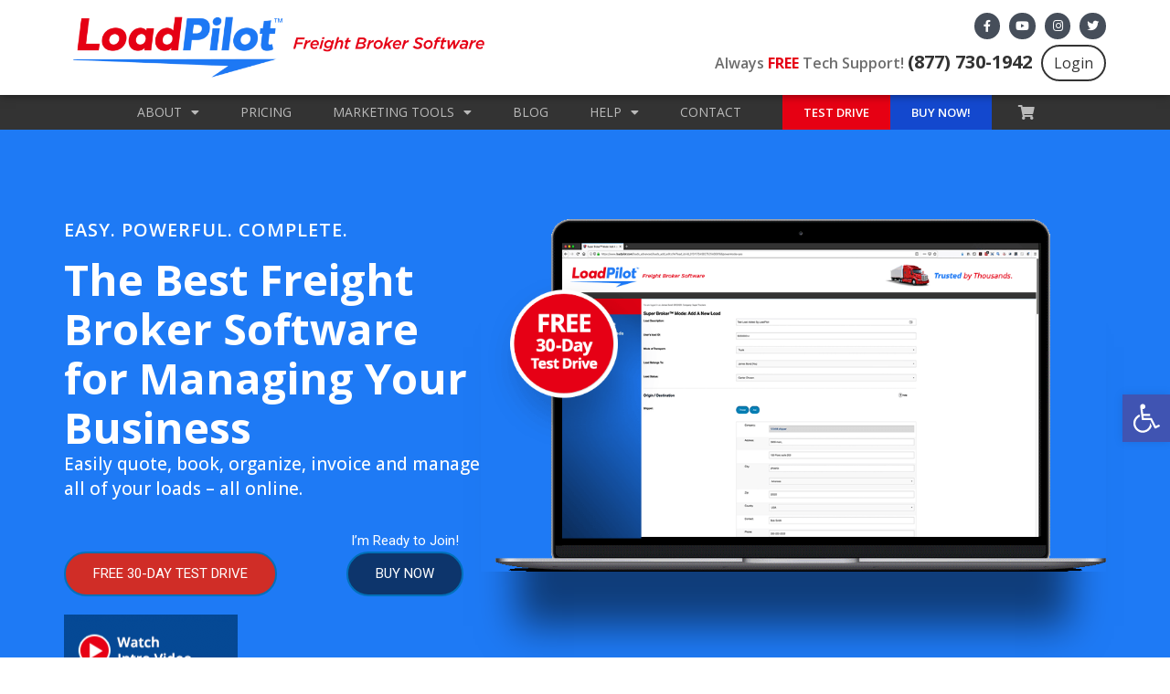

--- FILE ---
content_type: text/css
request_url: https://loadpilot.com/wp-content/uploads/elementor/css/post-3025.css?ver=1673860747
body_size: 453
content:
.elementor-kit-3025{--e-global-color-primary:#1E79F5;--e-global-color-secondary:#54595F;--e-global-color-text:#7A7A7A;--e-global-color-accent:#E60015;--e-global-typography-primary-font-family:"Roboto";--e-global-typography-primary-font-weight:600;--e-global-typography-secondary-font-family:"Roboto Slab";--e-global-typography-secondary-font-weight:400;--e-global-typography-text-font-family:"Roboto";--e-global-typography-text-font-weight:400;--e-global-typography-accent-font-family:"Roboto";--e-global-typography-accent-font-weight:500;color:#000000;background-color:#FFFFFF;}.elementor-kit-3025 h1{color:#000000;font-size:45px;}.elementor-kit-3025 h2{color:#000000;font-size:30px;}.elementor-kit-3025 h3{color:#000000;font-size:25px;}.elementor-kit-3025 h4{color:#000000;font-size:20px;}.elementor-kit-3025 h5{color:#000000;font-size:20px;}.elementor-kit-3025 h6{color:#000000;}.elementor-section.elementor-section-boxed > .elementor-container{max-width:1140px;}.e-container{--container-max-width:1140px;}.elementor-widget:not(:last-child){margin-bottom:0px;}.elementor-element{--widgets-spacing:0px;}{}h1.entry-title{display:var(--page-title-display);}.elementor-kit-3025 e-page-transition{background-color:#FFBC7D;}@media(max-width:1024px){.elementor-section.elementor-section-boxed > .elementor-container{max-width:1024px;}.e-container{--container-max-width:1024px;}}

--- FILE ---
content_type: text/css
request_url: https://loadpilot.com/wp-content/uploads/elementor/css/post-3130.css?ver=1765045334
body_size: 5584
content:
.elementor-3130 .elementor-element.elementor-element-caeece9:not(.elementor-motion-effects-element-type-background), .elementor-3130 .elementor-element.elementor-element-caeece9 > .elementor-motion-effects-container > .elementor-motion-effects-layer{background-color:#1E7AF5;}.elementor-3130 .elementor-element.elementor-element-caeece9{transition:background 0.3s, border 0.3s, border-radius 0.3s, box-shadow 0.3s;margin-top:0px;margin-bottom:0px;padding:98px 0px 40px 0px;}.elementor-3130 .elementor-element.elementor-element-caeece9 > .elementor-background-overlay{transition:background 0.3s, border-radius 0.3s, opacity 0.3s;}.elementor-3130 .elementor-element.elementor-element-301de7b > .elementor-widget-wrap > .elementor-widget:not(.elementor-widget__width-auto):not(.elementor-widget__width-initial):not(:last-child):not(.elementor-absolute){margin-bottom:0px;}.elementor-3130 .elementor-element.elementor-element-301de7b > .elementor-element-populated{padding:0px 0px 0px 0px;}.elementor-3130 .elementor-element.elementor-element-af221c7 .elementor-heading-title{color:#FFFFFF;font-family:"Open Sans", Sans-serif;font-size:20px;letter-spacing:1px;}.elementor-3130 .elementor-element.elementor-element-af221c7 > .elementor-widget-container{margin:0px 0px 15px 0px;}.elementor-3130 .elementor-element.elementor-element-7c2b20f .elementor-heading-title{color:#FFFFFF;font-family:"Open Sans", Sans-serif;font-size:47px;font-weight:700;line-height:1.15em;}.elementor-3130 .elementor-element.elementor-element-b53a48d{color:#FFFFFF;font-family:"Open Sans", Sans-serif;font-size:19px;font-weight:500;line-height:27px;}.elementor-bc-flex-widget .elementor-3130 .elementor-element.elementor-element-b0a59e1.elementor-column .elementor-widget-wrap{align-items:flex-end;}.elementor-3130 .elementor-element.elementor-element-b0a59e1.elementor-column.elementor-element[data-element_type="column"] > .elementor-widget-wrap.elementor-element-populated{align-content:flex-end;align-items:flex-end;}.elementor-3130 .elementor-element.elementor-element-b0a59e1 > .elementor-widget-wrap > .elementor-widget:not(.elementor-widget__width-auto):not(.elementor-widget__width-initial):not(:last-child):not(.elementor-absolute){margin-bottom:0px;}.elementor-3130 .elementor-element.elementor-element-b0a59e1 > .elementor-element-populated{padding:0px 0px 0px 0px;}.elementor-3130 .elementor-element.elementor-element-876c465 .elementor-button{background-color:#D02D27;border-style:solid;border-width:2px 2px 2px 2px;border-radius:50px 50px 50px 50px;}.elementor-3130 .elementor-element.elementor-element-876c465 .elementor-button:hover, .elementor-3130 .elementor-element.elementor-element-876c465 .elementor-button:focus{background-color:#A1201D;border-color:#FFFFFF;}.elementor-3130 .elementor-element.elementor-element-ecd7eef > .elementor-widget-wrap > .elementor-widget:not(.elementor-widget__width-auto):not(.elementor-widget__width-initial):not(:last-child):not(.elementor-absolute){margin-bottom:0px;}.elementor-3130 .elementor-element.elementor-element-ecd7eef > .elementor-element-populated{padding:0px 0px 0px 10px;}.elementor-3130 .elementor-element.elementor-element-05a1590{text-align:center;color:#FFFFFF;}.elementor-3130 .elementor-element.elementor-element-89e36db .elementor-button{background-color:#0D356C;border-style:solid;border-width:2px 2px 2px 2px;border-radius:50px 50px 50px 50px;}.elementor-3130 .elementor-element.elementor-element-89e36db .elementor-button:hover, .elementor-3130 .elementor-element.elementor-element-89e36db .elementor-button:focus{background-color:#1E7AF5;border-color:#FFFFFF;}.elementor-3130 .elementor-element.elementor-element-6acd5e3{text-align:left;}.elementor-3130 .elementor-element.elementor-element-6acd5e3 > .elementor-widget-container{margin:20px 0px 0px 0px;}.elementor-3130 .elementor-element.elementor-element-1156bdd > .elementor-element-populated{padding:0px 0px 0px 0px;}.elementor-3130 .elementor-element.elementor-element-c68b5c3 img{width:100%;max-width:100%;box-shadow:0px 100px 40px -40px rgba(0,0,0,0.5);}.elementor-3130 .elementor-element.elementor-element-c913dbf:not(.elementor-motion-effects-element-type-background), .elementor-3130 .elementor-element.elementor-element-c913dbf > .elementor-motion-effects-container > .elementor-motion-effects-layer{background-color:#FFFFFF;}.elementor-3130 .elementor-element.elementor-element-c913dbf{transition:background 0.3s, border 0.3s, border-radius 0.3s, box-shadow 0.3s;padding:30px 0px 30px 0px;}.elementor-3130 .elementor-element.elementor-element-c913dbf > .elementor-background-overlay{transition:background 0.3s, border-radius 0.3s, opacity 0.3s;}.elementor-bc-flex-widget .elementor-3130 .elementor-element.elementor-element-e80127a.elementor-column .elementor-widget-wrap{align-items:center;}.elementor-3130 .elementor-element.elementor-element-e80127a.elementor-column.elementor-element[data-element_type="column"] > .elementor-widget-wrap.elementor-element-populated{align-content:center;align-items:center;}.elementor-bc-flex-widget .elementor-3130 .elementor-element.elementor-element-bde0533.elementor-column .elementor-widget-wrap{align-items:center;}.elementor-3130 .elementor-element.elementor-element-bde0533.elementor-column.elementor-element[data-element_type="column"] > .elementor-widget-wrap.elementor-element-populated{align-content:center;align-items:center;}.elementor-bc-flex-widget .elementor-3130 .elementor-element.elementor-element-6923b67.elementor-column .elementor-widget-wrap{align-items:center;}.elementor-3130 .elementor-element.elementor-element-6923b67.elementor-column.elementor-element[data-element_type="column"] > .elementor-widget-wrap.elementor-element-populated{align-content:center;align-items:center;}.elementor-bc-flex-widget .elementor-3130 .elementor-element.elementor-element-a7170e2.elementor-column .elementor-widget-wrap{align-items:center;}.elementor-3130 .elementor-element.elementor-element-a7170e2.elementor-column.elementor-element[data-element_type="column"] > .elementor-widget-wrap.elementor-element-populated{align-content:center;align-items:center;}.elementor-bc-flex-widget .elementor-3130 .elementor-element.elementor-element-a3b760e.elementor-column .elementor-widget-wrap{align-items:center;}.elementor-3130 .elementor-element.elementor-element-a3b760e.elementor-column.elementor-element[data-element_type="column"] > .elementor-widget-wrap.elementor-element-populated{align-content:center;align-items:center;}.elementor-bc-flex-widget .elementor-3130 .elementor-element.elementor-element-740e257.elementor-column .elementor-widget-wrap{align-items:center;}.elementor-3130 .elementor-element.elementor-element-740e257.elementor-column.elementor-element[data-element_type="column"] > .elementor-widget-wrap.elementor-element-populated{align-content:center;align-items:center;}.elementor-bc-flex-widget .elementor-3130 .elementor-element.elementor-element-4eb1873.elementor-column .elementor-widget-wrap{align-items:center;}.elementor-3130 .elementor-element.elementor-element-4eb1873.elementor-column.elementor-element[data-element_type="column"] > .elementor-widget-wrap.elementor-element-populated{align-content:center;align-items:center;}.elementor-3130 .elementor-element.elementor-element-a4bcbcb > .elementor-container{min-height:500px;}.elementor-3130 .elementor-element.elementor-element-a4bcbcb:not(.elementor-motion-effects-element-type-background), .elementor-3130 .elementor-element.elementor-element-a4bcbcb > .elementor-motion-effects-container > .elementor-motion-effects-layer{background-color:#FFFFFF;background-image:url("https://loadpilot.com/wp-content/uploads/2020/03/truck-road-bg.png");background-position:center center;background-repeat:no-repeat;background-size:cover;}.elementor-3130 .elementor-element.elementor-element-a4bcbcb{transition:background 0.3s, border 0.3s, border-radius 0.3s, box-shadow 0.3s;padding:50px 0px 50px 0px;}.elementor-3130 .elementor-element.elementor-element-a4bcbcb > .elementor-background-overlay{transition:background 0.3s, border-radius 0.3s, opacity 0.3s;}.elementor-3130 .elementor-element.elementor-element-8650ae4 .elementor-heading-title{color:#FFFFFF;line-height:1.5em;letter-spacing:1px;}.elementor-3130 .elementor-element.elementor-element-6ea4899 .elementor-heading-title{color:#FFFFFF;font-family:"Open Sans", Sans-serif;font-size:35px;font-weight:700;line-height:1.29em;}.elementor-3130 .elementor-element.elementor-element-2601d00{color:#FFFFFF;font-family:"Open Sans", Sans-serif;font-size:19px;line-height:23px;}.elementor-3130 .elementor-element.elementor-element-2601d00 > .elementor-widget-container{margin:0px 0px 20px 0px;}.elementor-3130 .elementor-element.elementor-element-5ba36be .elementor-heading-title{color:#FFFFFF;font-family:"Open Sans", Sans-serif;font-weight:500;line-height:1.56em;}.elementor-3130 .elementor-element.elementor-element-5ba36be{width:auto;max-width:auto;}.elementor-3130 .elementor-element.elementor-element-58624e1 .elementor-button{font-family:"Open Sans", Sans-serif;font-size:14px;font-weight:600;text-transform:uppercase;line-height:17px;background-color:#1E7AF5;border-radius:25px 25px 25px 25px;padding:13px 29px 13px 29px;}.elementor-3130 .elementor-element.elementor-element-58624e1 .elementor-button:hover, .elementor-3130 .elementor-element.elementor-element-58624e1 .elementor-button:focus{background-color:#0A63D6;}.elementor-3130 .elementor-element.elementor-element-58624e1 > .elementor-widget-container{margin:0px 0px 0px 100px;}.elementor-3130 .elementor-element.elementor-element-58624e1{width:auto;max-width:auto;align-self:flex-end;}.elementor-3130 .elementor-element.elementor-element-5c1ca6a:not(.elementor-motion-effects-element-type-background), .elementor-3130 .elementor-element.elementor-element-5c1ca6a > .elementor-motion-effects-container > .elementor-motion-effects-layer{background-color:#FFFFFF;}.elementor-3130 .elementor-element.elementor-element-5c1ca6a{transition:background 0.3s, border 0.3s, border-radius 0.3s, box-shadow 0.3s;padding:100px 0px 130px 0px;}.elementor-3130 .elementor-element.elementor-element-5c1ca6a > .elementor-background-overlay{transition:background 0.3s, border-radius 0.3s, opacity 0.3s;}.elementor-3130 .elementor-element.elementor-element-3f80b57 > .elementor-widget-wrap > .elementor-widget:not(.elementor-widget__width-auto):not(.elementor-widget__width-initial):not(:last-child):not(.elementor-absolute){margin-bottom:0px;}.elementor-3130 .elementor-element.elementor-element-628c6a6{text-align:center;color:#333333;font-family:"Open Sans", Sans-serif;font-size:35px;font-weight:700;line-height:55px;}.elementor-3130 .elementor-element.elementor-element-628c6a6 > .elementor-widget-container{margin:-20px 0px -30px 0px;}.elementor-3130 .elementor-element.elementor-element-564df86{--divider-border-style:solid;--divider-color:#1E7AF5;--divider-border-width:2px;}.elementor-3130 .elementor-element.elementor-element-564df86 .elementor-divider-separator{width:105px;margin:0 auto;margin-center:0;}.elementor-3130 .elementor-element.elementor-element-564df86 .elementor-divider{text-align:center;padding-top:10px;padding-bottom:10px;}.elementor-3130 .elementor-element.elementor-element-c5a85f2:not(.elementor-motion-effects-element-type-background), .elementor-3130 .elementor-element.elementor-element-c5a85f2 > .elementor-motion-effects-container > .elementor-motion-effects-layer{background-color:#E4E4E4;}.elementor-3130 .elementor-element.elementor-element-c5a85f2, .elementor-3130 .elementor-element.elementor-element-c5a85f2 > .elementor-background-overlay{border-radius:20px 20px 0px 0px;}.elementor-3130 .elementor-element.elementor-element-c5a85f2{transition:background 0.3s, border 0.3s, border-radius 0.3s, box-shadow 0.3s;padding:15px 15px 15px 15px;}.elementor-3130 .elementor-element.elementor-element-c5a85f2 > .elementor-background-overlay{transition:background 0.3s, border-radius 0.3s, opacity 0.3s;}.elementor-3130 .elementor-element.elementor-element-1875605 .elementor-heading-title{color:#333333;font-family:"Open Sans", Sans-serif;font-size:32px;font-weight:700;line-height:40px;}.elementor-3130 .elementor-element.elementor-element-cb073ab img{width:100%;border-radius:20px 20px 20px 20px;}.elementor-3130 .elementor-element.elementor-element-cb073ab > .elementor-widget-container{margin:0px 0px 15px 0px;}.elementor-3130 .elementor-element.elementor-element-7ad39b4:not(.elementor-motion-effects-element-type-background), .elementor-3130 .elementor-element.elementor-element-7ad39b4 > .elementor-motion-effects-container > .elementor-motion-effects-layer{background-color:#E4E4E4;}.elementor-3130 .elementor-element.elementor-element-7ad39b4, .elementor-3130 .elementor-element.elementor-element-7ad39b4 > .elementor-background-overlay{border-radius:0px 0px 20px 20px;}.elementor-3130 .elementor-element.elementor-element-7ad39b4{transition:background 0.3s, border 0.3s, border-radius 0.3s, box-shadow 0.3s;padding:15px 15px 15px 15px;}.elementor-3130 .elementor-element.elementor-element-7ad39b4 > .elementor-background-overlay{transition:background 0.3s, border-radius 0.3s, opacity 0.3s;}.elementor-3130 .elementor-element.elementor-element-1b00c7d img{width:100%;border-radius:20px 20px 20px 20px;}.elementor-3130 .elementor-element.elementor-element-1e82dc6:not(.elementor-motion-effects-element-type-background), .elementor-3130 .elementor-element.elementor-element-1e82dc6 > .elementor-motion-effects-container > .elementor-motion-effects-layer{background-image:url("https://loadpilot.com/wp-content/uploads/2020/03/blue-shaded-bg.png");}.elementor-3130 .elementor-element.elementor-element-1e82dc6{transition:background 0.3s, border 0.3s, border-radius 0.3s, box-shadow 0.3s;padding:50px 0px 50px 0px;}.elementor-3130 .elementor-element.elementor-element-1e82dc6 > .elementor-background-overlay{transition:background 0.3s, border-radius 0.3s, opacity 0.3s;}.elementor-3130 .elementor-element.elementor-element-5a1f4f2 .elementor-heading-title{color:#FFFFFF;font-family:"Open Sans", Sans-serif;font-size:20px;font-weight:700;letter-spacing:1px;}.elementor-3130 .elementor-element.elementor-element-fea69ba .elementor-heading-title{color:#FFFFFF;font-family:"Open Sans", Sans-serif;font-size:35px;font-weight:700;line-height:36px;}.elementor-3130 .elementor-element.elementor-element-af50cb2{--divider-border-style:solid;--divider-color:#1E7AF5;--divider-border-width:2px;}.elementor-3130 .elementor-element.elementor-element-af50cb2 .elementor-divider-separator{width:19%;}.elementor-3130 .elementor-element.elementor-element-af50cb2 .elementor-divider{padding-top:10px;padding-bottom:10px;}.elementor-3130 .elementor-element.elementor-element-959f22c{color:#FFFFFF;}.elementor-3130 .elementor-element.elementor-element-630d486:not(.elementor-motion-effects-element-type-background), .elementor-3130 .elementor-element.elementor-element-630d486 > .elementor-motion-effects-container > .elementor-motion-effects-layer{background-color:#FFFFFF;}.elementor-3130 .elementor-element.elementor-element-630d486{transition:background 0.3s, border 0.3s, border-radius 0.3s, box-shadow 0.3s;padding:50px 0px 50px 0px;}.elementor-3130 .elementor-element.elementor-element-630d486 > .elementor-background-overlay{transition:background 0.3s, border-radius 0.3s, opacity 0.3s;}.elementor-3130 .elementor-element.elementor-element-62c9e84 .elementor-heading-title{color:#000000;font-family:"Open Sans", Sans-serif;font-size:35px;font-weight:700;line-height:36px;}.elementor-3130 .elementor-element.elementor-element-d9e28c5{--divider-border-style:solid;--divider-color:#1E7AF5;--divider-border-width:2px;}.elementor-3130 .elementor-element.elementor-element-d9e28c5 .elementor-divider-separator{width:19%;}.elementor-3130 .elementor-element.elementor-element-d9e28c5 .elementor-divider{padding-top:10px;padding-bottom:10px;}.elementor-3130 .elementor-element.elementor-element-86ccd07{color:#333333;font-family:"Open Sans", Sans-serif;font-size:16px;font-weight:normal;line-height:28px;}.elementor-3130 .elementor-element.elementor-element-415b737 .elementor-button{font-family:"Open Sans", Sans-serif;font-size:14px;font-weight:600;text-transform:uppercase;line-height:17px;background-color:#1E7AF5;border-radius:25px 25px 25px 25px;padding:13px 29px 13px 29px;}.elementor-3130 .elementor-element.elementor-element-415b737 .elementor-button:hover, .elementor-3130 .elementor-element.elementor-element-415b737 .elementor-button:focus{background-color:#0A63D6;}.elementor-3130 .elementor-element.elementor-element-415b737 > .elementor-widget-container{margin:0px 0px 0px 0px;}.elementor-3130 .elementor-element.elementor-element-97705c0 img{width:100%;}.elementor-3130 .elementor-element.elementor-element-3830a0f:not(.elementor-motion-effects-element-type-background), .elementor-3130 .elementor-element.elementor-element-3830a0f > .elementor-motion-effects-container > .elementor-motion-effects-layer{background-image:url("https://loadpilot.com/wp-content/uploads/2020/03/winding-road-bg.jpg");background-position:0% 100%;background-repeat:no-repeat;background-size:cover;}.elementor-3130 .elementor-element.elementor-element-3830a0f{transition:background 0.3s, border 0.3s, border-radius 0.3s, box-shadow 0.3s;}.elementor-3130 .elementor-element.elementor-element-3830a0f > .elementor-background-overlay{transition:background 0.3s, border-radius 0.3s, opacity 0.3s;}.elementor-3130 .elementor-element.elementor-element-08084d5{text-align:center;}.elementor-3130 .elementor-element.elementor-element-08084d5 .elementor-heading-title{color:#000000;font-family:"Open Sans", Sans-serif;font-size:35px;font-weight:700;line-height:36px;}.elementor-3130 .elementor-element.elementor-element-70d6261{--divider-border-style:solid;--divider-color:#1E7AF5;--divider-border-width:2px;}.elementor-3130 .elementor-element.elementor-element-70d6261 .elementor-divider-separator{width:105px;margin:0 auto;margin-center:0;}.elementor-3130 .elementor-element.elementor-element-70d6261 .elementor-divider{text-align:center;padding-top:10px;padding-bottom:10px;}.elementor-3130 .elementor-element.elementor-element-e962952{text-align:center;color:#333333;}.elementor-3130 .elementor-element.elementor-element-a0c7dff{padding:0px 0px 80px 0px;}.elementor-3130 .elementor-element.elementor-element-4d4376d:not(.elementor-motion-effects-element-type-background) > .elementor-widget-wrap, .elementor-3130 .elementor-element.elementor-element-4d4376d > .elementor-widget-wrap > .elementor-motion-effects-container > .elementor-motion-effects-layer{background-color:#FFFFFF;}.elementor-3130 .elementor-element.elementor-element-4d4376d > .elementor-element-populated, .elementor-3130 .elementor-element.elementor-element-4d4376d > .elementor-element-populated > .elementor-background-overlay, .elementor-3130 .elementor-element.elementor-element-4d4376d > .elementor-background-slideshow{border-radius:10px 10px 10px 10px;}.elementor-3130 .elementor-element.elementor-element-4d4376d > .elementor-element-populated{box-shadow:0px 25px 20px 0px rgba(61, 61, 61, 0.27);transition:background 0.3s, border 0.3s, border-radius 0.3s, box-shadow 0.3s;margin:20px 20px 20px 20px;--e-column-margin-right:20px;--e-column-margin-left:20px;padding:20px 20px 20px 20px;}.elementor-3130 .elementor-element.elementor-element-4d4376d > .elementor-element-populated > .elementor-background-overlay{transition:background 0.3s, border-radius 0.3s, opacity 0.3s;}.elementor-3130 .elementor-element.elementor-element-799af32.elementor-position-right .elementor-image-box-img{margin-left:15px;}.elementor-3130 .elementor-element.elementor-element-799af32.elementor-position-left .elementor-image-box-img{margin-right:15px;}.elementor-3130 .elementor-element.elementor-element-799af32.elementor-position-top .elementor-image-box-img{margin-bottom:15px;}.elementor-3130 .elementor-element.elementor-element-799af32 .elementor-image-box-wrapper .elementor-image-box-img{width:45%;}.elementor-3130 .elementor-element.elementor-element-799af32 .elementor-image-box-img img{transition-duration:0.3s;}.elementor-3130 .elementor-element.elementor-element-799af32 .elementor-image-box-title{margin-bottom:6px;}.elementor-3130 .elementor-element.elementor-element-799af32 .elementor-image-box-description{font-family:"Open Sans", Sans-serif;font-size:14px;line-height:24px;}.elementor-3130 .elementor-element.elementor-element-217da40 .elementor-button{font-family:"Open Sans", Sans-serif;font-size:14px;font-weight:600;text-transform:uppercase;line-height:17px;background-color:#1E7AF5;border-radius:25px 25px 25px 25px;padding:13px 29px 13px 29px;}.elementor-3130 .elementor-element.elementor-element-217da40 .elementor-button:hover, .elementor-3130 .elementor-element.elementor-element-217da40 .elementor-button:focus{background-color:#0A63D6;}.elementor-3130 .elementor-element.elementor-element-217da40 > .elementor-widget-container{margin:20px 0px 0px 0px;}.elementor-3130 .elementor-element.elementor-element-906c577:not(.elementor-motion-effects-element-type-background) > .elementor-widget-wrap, .elementor-3130 .elementor-element.elementor-element-906c577 > .elementor-widget-wrap > .elementor-motion-effects-container > .elementor-motion-effects-layer{background-color:#FFFFFF;}.elementor-3130 .elementor-element.elementor-element-906c577 > .elementor-element-populated, .elementor-3130 .elementor-element.elementor-element-906c577 > .elementor-element-populated > .elementor-background-overlay, .elementor-3130 .elementor-element.elementor-element-906c577 > .elementor-background-slideshow{border-radius:10px 10px 10px 10px;}.elementor-3130 .elementor-element.elementor-element-906c577 > .elementor-element-populated{box-shadow:0px 25px 20px 0px rgba(61, 61, 61, 0.27);transition:background 0.3s, border 0.3s, border-radius 0.3s, box-shadow 0.3s;margin:20px 20px 20px 20px;--e-column-margin-right:20px;--e-column-margin-left:20px;padding:20px 20px 20px 20px;}.elementor-3130 .elementor-element.elementor-element-906c577 > .elementor-element-populated > .elementor-background-overlay{transition:background 0.3s, border-radius 0.3s, opacity 0.3s;}.elementor-3130 .elementor-element.elementor-element-628032b.elementor-position-right .elementor-image-box-img{margin-left:15px;}.elementor-3130 .elementor-element.elementor-element-628032b.elementor-position-left .elementor-image-box-img{margin-right:15px;}.elementor-3130 .elementor-element.elementor-element-628032b.elementor-position-top .elementor-image-box-img{margin-bottom:15px;}.elementor-3130 .elementor-element.elementor-element-628032b .elementor-image-box-wrapper .elementor-image-box-img{width:45%;}.elementor-3130 .elementor-element.elementor-element-628032b .elementor-image-box-img img{transition-duration:0.3s;}.elementor-3130 .elementor-element.elementor-element-628032b .elementor-image-box-title{margin-bottom:6px;}.elementor-3130 .elementor-element.elementor-element-628032b .elementor-image-box-description{font-family:"Open Sans", Sans-serif;font-size:14px;line-height:24px;}.elementor-3130 .elementor-element.elementor-element-e4598e2 .elementor-button{font-family:"Open Sans", Sans-serif;font-size:14px;font-weight:600;text-transform:uppercase;line-height:17px;background-color:#1E7AF5;border-radius:25px 25px 25px 25px;padding:13px 29px 13px 29px;}.elementor-3130 .elementor-element.elementor-element-e4598e2 .elementor-button:hover, .elementor-3130 .elementor-element.elementor-element-e4598e2 .elementor-button:focus{background-color:#0A63D6;}.elementor-3130 .elementor-element.elementor-element-e4598e2 > .elementor-widget-container{margin:20px 0px 0px 0px;}.elementor-3130 .elementor-element.elementor-element-c6ff847:not(.elementor-motion-effects-element-type-background) > .elementor-widget-wrap, .elementor-3130 .elementor-element.elementor-element-c6ff847 > .elementor-widget-wrap > .elementor-motion-effects-container > .elementor-motion-effects-layer{background-color:#FFFFFF;}.elementor-3130 .elementor-element.elementor-element-c6ff847 > .elementor-element-populated, .elementor-3130 .elementor-element.elementor-element-c6ff847 > .elementor-element-populated > .elementor-background-overlay, .elementor-3130 .elementor-element.elementor-element-c6ff847 > .elementor-background-slideshow{border-radius:10px 10px 10px 10px;}.elementor-3130 .elementor-element.elementor-element-c6ff847 > .elementor-element-populated{box-shadow:0px 25px 20px 0px rgba(61, 61, 61, 0.27);transition:background 0.3s, border 0.3s, border-radius 0.3s, box-shadow 0.3s;margin:20px 20px 20px 20px;--e-column-margin-right:20px;--e-column-margin-left:20px;padding:20px 20px 20px 20px;}.elementor-3130 .elementor-element.elementor-element-c6ff847 > .elementor-element-populated > .elementor-background-overlay{transition:background 0.3s, border-radius 0.3s, opacity 0.3s;}.elementor-3130 .elementor-element.elementor-element-19d082e.elementor-position-right .elementor-image-box-img{margin-left:15px;}.elementor-3130 .elementor-element.elementor-element-19d082e.elementor-position-left .elementor-image-box-img{margin-right:15px;}.elementor-3130 .elementor-element.elementor-element-19d082e.elementor-position-top .elementor-image-box-img{margin-bottom:15px;}.elementor-3130 .elementor-element.elementor-element-19d082e .elementor-image-box-wrapper .elementor-image-box-img{width:45%;}.elementor-3130 .elementor-element.elementor-element-19d082e .elementor-image-box-img img{transition-duration:0.3s;}.elementor-3130 .elementor-element.elementor-element-19d082e .elementor-image-box-title{margin-bottom:6px;}.elementor-3130 .elementor-element.elementor-element-19d082e .elementor-image-box-description{font-family:"Open Sans", Sans-serif;font-size:14px;line-height:24px;}.elementor-3130 .elementor-element.elementor-element-837244b .elementor-button{font-family:"Open Sans", Sans-serif;font-size:14px;font-weight:600;text-transform:uppercase;line-height:17px;background-color:#1E7AF5;border-radius:25px 25px 25px 25px;padding:13px 29px 13px 29px;}.elementor-3130 .elementor-element.elementor-element-837244b .elementor-button:hover, .elementor-3130 .elementor-element.elementor-element-837244b .elementor-button:focus{background-color:#0A63D6;}.elementor-3130 .elementor-element.elementor-element-837244b > .elementor-widget-container{margin:20px 0px 0px 0px;}.elementor-3130 .elementor-element.elementor-element-e22205f:not(.elementor-motion-effects-element-type-background) > .elementor-widget-wrap, .elementor-3130 .elementor-element.elementor-element-e22205f > .elementor-widget-wrap > .elementor-motion-effects-container > .elementor-motion-effects-layer{background-color:#FFFFFF;}.elementor-3130 .elementor-element.elementor-element-e22205f > .elementor-element-populated, .elementor-3130 .elementor-element.elementor-element-e22205f > .elementor-element-populated > .elementor-background-overlay, .elementor-3130 .elementor-element.elementor-element-e22205f > .elementor-background-slideshow{border-radius:10px 10px 10px 10px;}.elementor-3130 .elementor-element.elementor-element-e22205f > .elementor-element-populated{box-shadow:0px 25px 20px 0px rgba(61, 61, 61, 0.27);transition:background 0.3s, border 0.3s, border-radius 0.3s, box-shadow 0.3s;margin:20px 20px 20px 20px;--e-column-margin-right:20px;--e-column-margin-left:20px;padding:20px 20px 20px 20px;}.elementor-3130 .elementor-element.elementor-element-e22205f > .elementor-element-populated > .elementor-background-overlay{transition:background 0.3s, border-radius 0.3s, opacity 0.3s;}.elementor-3130 .elementor-element.elementor-element-cbbaeb2.elementor-position-right .elementor-image-box-img{margin-left:15px;}.elementor-3130 .elementor-element.elementor-element-cbbaeb2.elementor-position-left .elementor-image-box-img{margin-right:15px;}.elementor-3130 .elementor-element.elementor-element-cbbaeb2.elementor-position-top .elementor-image-box-img{margin-bottom:15px;}.elementor-3130 .elementor-element.elementor-element-cbbaeb2 .elementor-image-box-wrapper .elementor-image-box-img{width:45%;}.elementor-3130 .elementor-element.elementor-element-cbbaeb2 .elementor-image-box-img img{transition-duration:0.3s;}.elementor-3130 .elementor-element.elementor-element-cbbaeb2 .elementor-image-box-title{margin-bottom:6px;}.elementor-3130 .elementor-element.elementor-element-cbbaeb2 .elementor-image-box-description{font-family:"Open Sans", Sans-serif;font-size:14px;line-height:24px;}.elementor-3130 .elementor-element.elementor-element-5127f4f .elementor-button{font-family:"Open Sans", Sans-serif;font-size:14px;font-weight:600;text-transform:uppercase;line-height:17px;background-color:#1E7AF5;border-radius:25px 25px 25px 25px;padding:13px 29px 13px 29px;}.elementor-3130 .elementor-element.elementor-element-5127f4f .elementor-button:hover, .elementor-3130 .elementor-element.elementor-element-5127f4f .elementor-button:focus{background-color:#0A63D6;}.elementor-3130 .elementor-element.elementor-element-5127f4f > .elementor-widget-container{margin:20px 0px 0px 0px;}.elementor-3130 .elementor-element.elementor-element-5e820c7:not(.elementor-motion-effects-element-type-background), .elementor-3130 .elementor-element.elementor-element-5e820c7 > .elementor-motion-effects-container > .elementor-motion-effects-layer{background-color:#FFFFFF;}.elementor-3130 .elementor-element.elementor-element-5e820c7{transition:background 0.3s, border 0.3s, border-radius 0.3s, box-shadow 0.3s;padding:50px 0px 80px 0px;}.elementor-3130 .elementor-element.elementor-element-5e820c7 > .elementor-background-overlay{transition:background 0.3s, border-radius 0.3s, opacity 0.3s;}.elementor-3130 .elementor-element.elementor-element-ade8781{text-align:center;}.elementor-3130 .elementor-element.elementor-element-ade8781 .elementor-heading-title{color:#000000;font-family:"Open Sans", Sans-serif;font-size:35px;font-weight:700;line-height:36px;}.elementor-3130 .elementor-element.elementor-element-c3a6c24{--divider-border-style:solid;--divider-color:#1E7AF5;--divider-border-width:2px;}.elementor-3130 .elementor-element.elementor-element-c3a6c24 .elementor-divider-separator{width:105px;margin:0 auto;margin-center:0;}.elementor-3130 .elementor-element.elementor-element-c3a6c24 .elementor-divider{text-align:center;padding-top:10px;padding-bottom:10px;}.elementor-3130 .elementor-element.elementor-element-b78a570 .elementor-main-swiper .swiper-slide{padding:0px 0px 0px 0px;}.elementor-3130 .elementor-element.elementor-element-b78a570.elementor-testimonial--layout-image_inline .elementor-testimonial__footer,
					.elementor-3130 .elementor-element.elementor-element-b78a570.elementor-testimonial--layout-image_stacked .elementor-testimonial__footer{margin-top:10px;}.elementor-3130 .elementor-element.elementor-element-b78a570.elementor-testimonial--layout-image_above .elementor-testimonial__footer{margin-bottom:10px;}.elementor-3130 .elementor-element.elementor-element-b78a570.elementor-testimonial--layout-image_left .elementor-testimonial__footer{padding-right:10px;}.elementor-3130 .elementor-element.elementor-element-b78a570.elementor-testimonial--layout-image_right .elementor-testimonial__footer{padding-left:10px;}.elementor-3130 .elementor-element.elementor-element-b78a570 .elementor-testimonial__text{font-family:"Open Sans", Sans-serif;font-size:16px;font-weight:normal;font-style:normal;line-height:28px;}.elementor-3130 .elementor-element.elementor-element-b78a570 .elementor-testimonial__name{font-family:"Open Sans", Sans-serif;font-size:16px;font-weight:700;}.elementor-3130 .elementor-element.elementor-element-b78a570 .elementor-swiper-button{font-size:20px;}.elementor-3130 .elementor-element.elementor-element-b78a570 .swiper-pagination-bullet{height:12px;width:12px;}.elementor-3130 .elementor-element.elementor-element-b78a570 .swiper-container-horizontal .swiper-pagination-progressbar{height:12px;}.elementor-3130 .elementor-element.elementor-element-b78a570 .swiper-pagination-fraction{font-size:12px;color:#333333;}.elementor-3130 .elementor-element.elementor-element-b78a570 .swiper-pagination-bullet-active, .elementor-3130 .elementor-element.elementor-element-b78a570 .swiper-pagination-progressbar-fill{background-color:#333333;}.elementor-3130 .elementor-element.elementor-element-61896d4:not(.elementor-motion-effects-element-type-background), .elementor-3130 .elementor-element.elementor-element-61896d4 > .elementor-motion-effects-container > .elementor-motion-effects-layer{background-color:#FFFFFF;background-image:url("https://loadpilot.com/wp-content/uploads/2020/03/road-bg.jpg");background-position:center center;background-repeat:no-repeat;background-size:cover;}.elementor-3130 .elementor-element.elementor-element-61896d4{transition:background 0.3s, border 0.3s, border-radius 0.3s, box-shadow 0.3s;padding:50px 0px 50px 0px;}.elementor-3130 .elementor-element.elementor-element-61896d4 > .elementor-background-overlay{transition:background 0.3s, border-radius 0.3s, opacity 0.3s;}.elementor-3130 .elementor-element.elementor-element-1643c0e img{width:100%;}.elementor-3130 .elementor-element.elementor-element-0f67c53 .elementor-heading-title{color:#FFFFFF;font-family:"Open Sans", Sans-serif;font-size:20px;font-weight:700;letter-spacing:1px;}.elementor-3130 .elementor-element.elementor-element-3abd445 .elementor-heading-title{color:#FFFFFF;font-family:"Open Sans", Sans-serif;font-size:35px;font-weight:700;line-height:36px;}.elementor-3130 .elementor-element.elementor-element-987c69a{--divider-border-style:solid;--divider-color:#1E7AF5;--divider-border-width:2px;}.elementor-3130 .elementor-element.elementor-element-987c69a .elementor-divider-separator{width:19%;}.elementor-3130 .elementor-element.elementor-element-987c69a .elementor-divider{padding-top:10px;padding-bottom:10px;}.elementor-3130 .elementor-element.elementor-element-7beab5b{color:#FFFFFF;font-family:"Open Sans", Sans-serif;font-size:16px;font-weight:normal;line-height:28px;}.elementor-3130 .elementor-element.elementor-element-a816769 .elementor-button{font-family:"Open Sans", Sans-serif;font-size:14px;font-weight:600;text-transform:uppercase;line-height:17px;background-color:#1E7AF5;border-radius:25px 25px 25px 25px;padding:13px 29px 13px 29px;}.elementor-3130 .elementor-element.elementor-element-a816769 .elementor-button:hover, .elementor-3130 .elementor-element.elementor-element-a816769 .elementor-button:focus{background-color:#0A63D6;}.elementor-3130 .elementor-element.elementor-element-a816769 > .elementor-widget-container{margin:0px 0px 0px 0px;}.elementor-3130 .elementor-element.elementor-element-2344940:not(.elementor-motion-effects-element-type-background), .elementor-3130 .elementor-element.elementor-element-2344940 > .elementor-motion-effects-container > .elementor-motion-effects-layer{background-color:#FFFFFF;}.elementor-3130 .elementor-element.elementor-element-2344940{transition:background 0.3s, border 0.3s, border-radius 0.3s, box-shadow 0.3s;padding:50px 0px 50px 0px;}.elementor-3130 .elementor-element.elementor-element-2344940 > .elementor-background-overlay{transition:background 0.3s, border-radius 0.3s, opacity 0.3s;}.elementor-3130 .elementor-element.elementor-element-51cdefb{text-align:center;}.elementor-3130 .elementor-element.elementor-element-51cdefb .elementor-heading-title{color:#000000;font-family:"Open Sans", Sans-serif;font-size:35px;font-weight:700;line-height:36px;}.elementor-3130 .elementor-element.elementor-element-bec6e47{--divider-border-style:solid;--divider-color:#1E7AF5;--divider-border-width:2px;}.elementor-3130 .elementor-element.elementor-element-bec6e47 .elementor-divider-separator{width:105px;margin:0 auto;margin-center:0;}.elementor-3130 .elementor-element.elementor-element-bec6e47 .elementor-divider{text-align:center;padding-top:10px;padding-bottom:10px;}.elementor-3130 .elementor-element.elementor-element-4abd574{text-align:center;color:#333333;font-family:"Open Sans", Sans-serif;font-size:16px;line-height:16px;}.elementor-3130 .elementor-element.elementor-element-5abd2b6 > .elementor-widget-wrap > .elementor-widget:not(.elementor-widget__width-auto):not(.elementor-widget__width-initial):not(:last-child):not(.elementor-absolute){margin-bottom:0px;}.elementor-3130 .elementor-element.elementor-element-5abd2b6 > .elementor-element-populated{box-shadow:0px 4px 30px 0px rgba(61, 61, 61, 0.19);margin:20px 20px 20px 20px;--e-column-margin-right:20px;--e-column-margin-left:20px;padding:20px 20px 20px 20px;}.elementor-3130 .elementor-element.elementor-element-63c4394{text-align:center;}.elementor-3130 .elementor-element.elementor-element-63c4394 .elementor-heading-title{font-family:"Open Sans", Sans-serif;font-size:15px;font-weight:400;}.elementor-3130 .elementor-element.elementor-element-bce1c91{text-align:center;}.elementor-3130 .elementor-element.elementor-element-bce1c91 .elementor-heading-title{font-size:19px;}.elementor-3130 .elementor-element.elementor-element-bce1c91 > .elementor-widget-container{margin:15px 0px 20px 0px;}.elementor-3130 .elementor-element.elementor-element-cd7d092{--divider-border-style:solid;--divider-color:#E0DEDE;--divider-border-width:1px;}.elementor-3130 .elementor-element.elementor-element-cd7d092 .elementor-divider-separator{width:100%;}.elementor-3130 .elementor-element.elementor-element-cd7d092 .elementor-divider{padding-top:5px;padding-bottom:5px;}.elementor-3130 .elementor-element.elementor-element-3a0227b{text-align:center;font-family:"Open Sans", Sans-serif;font-size:14px;font-weight:400;}.elementor-3130 .elementor-element.elementor-element-0c27ebd .elementor-button{font-family:"Open Sans", Sans-serif;font-size:14px;font-weight:normal;text-transform:uppercase;line-height:17px;background-color:#1E7AF5;border-radius:0px 0px 0px 0px;padding:13px 29px 13px 29px;}.elementor-3130 .elementor-element.elementor-element-0c27ebd .elementor-button:hover, .elementor-3130 .elementor-element.elementor-element-0c27ebd .elementor-button:focus{background-color:#0A63D6;}.elementor-3130 .elementor-element.elementor-element-0c27ebd > .elementor-widget-container{margin:20px 0px 0px 0px;}.elementor-3130 .elementor-element.elementor-element-611c96d > .elementor-widget-wrap > .elementor-widget:not(.elementor-widget__width-auto):not(.elementor-widget__width-initial):not(:last-child):not(.elementor-absolute){margin-bottom:0px;}.elementor-3130 .elementor-element.elementor-element-611c96d:not(.elementor-motion-effects-element-type-background) > .elementor-widget-wrap, .elementor-3130 .elementor-element.elementor-element-611c96d > .elementor-widget-wrap > .elementor-motion-effects-container > .elementor-motion-effects-layer{background-color:transparent;background-image:linear-gradient(180deg, #237DF6 0%, #6CAAFF 100%);}.elementor-3130 .elementor-element.elementor-element-611c96d > .elementor-element-populated{box-shadow:0px 4px 30px 0px rgba(61, 61, 61, 0.19);transition:background 0.3s, border 0.3s, border-radius 0.3s, box-shadow 0.3s;margin:20px 20px 20px 20px;--e-column-margin-right:20px;--e-column-margin-left:20px;padding:20px 20px 20px 20px;}.elementor-3130 .elementor-element.elementor-element-611c96d > .elementor-element-populated > .elementor-background-overlay{transition:background 0.3s, border-radius 0.3s, opacity 0.3s;}.elementor-3130 .elementor-element.elementor-element-4d2a93b{text-align:center;}.elementor-3130 .elementor-element.elementor-element-4d2a93b .elementor-heading-title{color:#FFFFFF;font-family:"Open Sans", Sans-serif;font-size:15px;font-weight:400;}.elementor-3130 .elementor-element.elementor-element-d053f5f{text-align:center;}.elementor-3130 .elementor-element.elementor-element-d053f5f .elementor-heading-title{color:#FFFFFF;font-size:19px;}.elementor-3130 .elementor-element.elementor-element-d053f5f > .elementor-widget-container{margin:15px 0px 0px 0px;}.elementor-3130 .elementor-element.elementor-element-a5da127{--divider-border-style:solid;--divider-color:#E0DEDE;--divider-border-width:1px;}.elementor-3130 .elementor-element.elementor-element-a5da127 .elementor-divider-separator{width:100%;}.elementor-3130 .elementor-element.elementor-element-a5da127 .elementor-divider{padding-top:5px;padding-bottom:5px;}.elementor-3130 .elementor-element.elementor-element-22e36c4{text-align:center;color:#FFFFFF;font-family:"Open Sans", Sans-serif;font-size:12px;font-weight:400;}.elementor-3130 .elementor-element.elementor-element-22e36c4 > .elementor-widget-container{margin:0px 0px 20px 0px;}.elementor-3130 .elementor-element.elementor-element-71649a0{text-align:center;color:#FFFFFF;font-family:"Open Sans", Sans-serif;font-size:14px;font-weight:400;}.elementor-3130 .elementor-element.elementor-element-f685424 .elementor-button{font-family:"Open Sans", Sans-serif;font-size:14px;font-weight:normal;text-transform:uppercase;line-height:17px;background-color:#1E7AF5;border-radius:0px 0px 0px 0px;padding:13px 29px 13px 29px;}.elementor-3130 .elementor-element.elementor-element-f685424 .elementor-button:hover, .elementor-3130 .elementor-element.elementor-element-f685424 .elementor-button:focus{background-color:#0A63D6;}.elementor-3130 .elementor-element.elementor-element-f685424 > .elementor-widget-container{margin:20px 0px 0px 0px;}.elementor-3130 .elementor-element.elementor-element-4ffa6ae > .elementor-widget-wrap > .elementor-widget:not(.elementor-widget__width-auto):not(.elementor-widget__width-initial):not(:last-child):not(.elementor-absolute){margin-bottom:0px;}.elementor-3130 .elementor-element.elementor-element-4ffa6ae > .elementor-element-populated{box-shadow:0px 4px 30px 0px rgba(61, 61, 61, 0.19);margin:20px 20px 20px 20px;--e-column-margin-right:20px;--e-column-margin-left:20px;padding:20px 20px 20px 20px;}.elementor-3130 .elementor-element.elementor-element-0eedae5{text-align:center;}.elementor-3130 .elementor-element.elementor-element-0eedae5 .elementor-heading-title{font-family:"Open Sans", Sans-serif;font-size:15px;font-weight:400;}.elementor-3130 .elementor-element.elementor-element-bad721f{text-align:center;}.elementor-3130 .elementor-element.elementor-element-bad721f .elementor-heading-title{font-size:19px;}.elementor-3130 .elementor-element.elementor-element-bad721f > .elementor-widget-container{margin:15px 0px 0px 0px;}.elementor-3130 .elementor-element.elementor-element-038ff3f{text-align:center;font-family:"Open Sans", Sans-serif;font-size:12px;font-weight:400;}.elementor-3130 .elementor-element.elementor-element-038ff3f > .elementor-widget-container{margin:0px 0px 20px 0px;}.elementor-3130 .elementor-element.elementor-element-fb179a9{--divider-border-style:solid;--divider-color:#E0DEDE;--divider-border-width:1px;}.elementor-3130 .elementor-element.elementor-element-fb179a9 .elementor-divider-separator{width:100%;}.elementor-3130 .elementor-element.elementor-element-fb179a9 .elementor-divider{padding-top:5px;padding-bottom:5px;}.elementor-3130 .elementor-element.elementor-element-bdbacff{text-align:center;font-family:"Open Sans", Sans-serif;font-size:14px;font-weight:400;}.elementor-3130 .elementor-element.elementor-element-f92f737 .elementor-button{font-family:"Open Sans", Sans-serif;font-size:14px;font-weight:normal;text-transform:uppercase;line-height:17px;background-color:#1E7AF5;border-radius:0px 0px 0px 0px;padding:13px 29px 13px 29px;}.elementor-3130 .elementor-element.elementor-element-f92f737 .elementor-button:hover, .elementor-3130 .elementor-element.elementor-element-f92f737 .elementor-button:focus{background-color:#0A63D6;}.elementor-3130 .elementor-element.elementor-element-f92f737 > .elementor-widget-container{margin:20px 0px 0px 0px;}.elementor-3130 .elementor-element.elementor-element-cd0267d > .elementor-widget-wrap > .elementor-widget:not(.elementor-widget__width-auto):not(.elementor-widget__width-initial):not(:last-child):not(.elementor-absolute){margin-bottom:0px;}.elementor-3130 .elementor-element.elementor-element-cd0267d > .elementor-element-populated{box-shadow:0px 4px 30px 0px rgba(61, 61, 61, 0.19);margin:20px 20px 20px 20px;--e-column-margin-right:20px;--e-column-margin-left:20px;padding:20px 20px 20px 20px;}.elementor-3130 .elementor-element.elementor-element-6f68636{text-align:center;}.elementor-3130 .elementor-element.elementor-element-6f68636 .elementor-heading-title{font-family:"Open Sans", Sans-serif;font-size:15px;font-weight:400;}.elementor-3130 .elementor-element.elementor-element-4d5ba7d{text-align:center;}.elementor-3130 .elementor-element.elementor-element-4d5ba7d .elementor-heading-title{font-size:19px;}.elementor-3130 .elementor-element.elementor-element-4d5ba7d > .elementor-widget-container{margin:15px 0px 0px 0px;}.elementor-3130 .elementor-element.elementor-element-88b2195{text-align:center;font-family:"Open Sans", Sans-serif;font-size:12px;font-weight:400;}.elementor-3130 .elementor-element.elementor-element-88b2195 > .elementor-widget-container{margin:0px 0px 20px 0px;}.elementor-3130 .elementor-element.elementor-element-9a98f6b{--divider-border-style:solid;--divider-color:#E0DEDE;--divider-border-width:1px;}.elementor-3130 .elementor-element.elementor-element-9a98f6b .elementor-divider-separator{width:100%;}.elementor-3130 .elementor-element.elementor-element-9a98f6b .elementor-divider{padding-top:5px;padding-bottom:5px;}.elementor-3130 .elementor-element.elementor-element-172d680{text-align:center;font-family:"Open Sans", Sans-serif;font-size:14px;font-weight:400;}.elementor-3130 .elementor-element.elementor-element-bb60deb .elementor-button{font-family:"Open Sans", Sans-serif;font-size:14px;font-weight:normal;text-transform:uppercase;line-height:17px;background-color:#1E7AF5;border-radius:0px 0px 0px 0px;padding:13px 29px 13px 29px;}.elementor-3130 .elementor-element.elementor-element-bb60deb .elementor-button:hover, .elementor-3130 .elementor-element.elementor-element-bb60deb .elementor-button:focus{background-color:#0A63D6;}.elementor-3130 .elementor-element.elementor-element-bb60deb > .elementor-widget-container{margin:20px 0px 0px 0px;}.elementor-3130 .elementor-element.elementor-element-b2714fb .elementor-button{font-family:"Open Sans", Sans-serif;font-size:14px;font-weight:600;text-transform:uppercase;line-height:17px;background-color:#1E7AF5;border-radius:25px 25px 25px 25px;padding:13px 29px 13px 29px;}.elementor-3130 .elementor-element.elementor-element-b2714fb .elementor-button:hover, .elementor-3130 .elementor-element.elementor-element-b2714fb .elementor-button:focus{background-color:#0A63D6;}.elementor-3130 .elementor-element.elementor-element-b2714fb > .elementor-widget-container{margin:40px 0px 0px 0px;}.elementor-3130 .elementor-element.elementor-element-1a72f42:not(.elementor-motion-effects-element-type-background), .elementor-3130 .elementor-element.elementor-element-1a72f42 > .elementor-motion-effects-container > .elementor-motion-effects-layer{background-color:#FFFFFF;background-image:url("https://loadpilot.com/wp-content/uploads/2020/03/dark-and-blue-bg.png");background-position:center center;background-repeat:no-repeat;background-size:cover;}.elementor-3130 .elementor-element.elementor-element-1a72f42{transition:background 0.3s, border 0.3s, border-radius 0.3s, box-shadow 0.3s;padding:50px 0px 50px 0px;}.elementor-3130 .elementor-element.elementor-element-1a72f42 > .elementor-background-overlay{transition:background 0.3s, border-radius 0.3s, opacity 0.3s;}.elementor-3130 .elementor-element.elementor-element-32c2530 .elementor-heading-title{color:#FFFFFF;font-family:"Open Sans", Sans-serif;font-size:20px;font-weight:700;letter-spacing:1px;}.elementor-3130 .elementor-element.elementor-element-e48d50e .elementor-heading-title{color:#FFFFFF;font-family:"Open Sans", Sans-serif;font-size:35px;font-weight:700;line-height:36px;}.elementor-3130 .elementor-element.elementor-element-cca5134{--divider-border-style:solid;--divider-color:#1E7AF5;--divider-border-width:2px;}.elementor-3130 .elementor-element.elementor-element-cca5134 .elementor-divider-separator{width:19%;}.elementor-3130 .elementor-element.elementor-element-cca5134 .elementor-divider{padding-top:10px;padding-bottom:10px;}.elementor-3130 .elementor-element.elementor-element-8a9c8f4{color:#FFFFFF;font-family:"Open Sans", Sans-serif;font-size:16px;font-weight:normal;line-height:28px;}.elementor-3130 .elementor-element.elementor-element-4bc9f81 .elementor-button{font-family:"Open Sans", Sans-serif;font-size:14px;font-weight:600;text-transform:uppercase;line-height:17px;background-color:#1E7AF5;border-radius:25px 25px 25px 25px;padding:13px 29px 13px 29px;}.elementor-3130 .elementor-element.elementor-element-4bc9f81 .elementor-button:hover, .elementor-3130 .elementor-element.elementor-element-4bc9f81 .elementor-button:focus{background-color:#0A63D6;}.elementor-3130 .elementor-element.elementor-element-4bc9f81 > .elementor-widget-container{margin:0px 0px 0px 0px;}.elementor-3130 .elementor-element.elementor-element-a44134e img{width:100%;}.elementor-3130 .elementor-element.elementor-element-5e9efb8:not(.elementor-motion-effects-element-type-background), .elementor-3130 .elementor-element.elementor-element-5e9efb8 > .elementor-motion-effects-container > .elementor-motion-effects-layer{background-color:transparent;background-image:linear-gradient(180deg, #242424 0%, #2E2E2E 100%);}.elementor-3130 .elementor-element.elementor-element-5e9efb8{transition:background 0.3s, border 0.3s, border-radius 0.3s, box-shadow 0.3s;padding:80px 0px 120px 0px;}.elementor-3130 .elementor-element.elementor-element-5e9efb8 > .elementor-background-overlay{transition:background 0.3s, border-radius 0.3s, opacity 0.3s;}.elementor-bc-flex-widget .elementor-3130 .elementor-element.elementor-element-c26c453.elementor-column .elementor-widget-wrap{align-items:center;}.elementor-3130 .elementor-element.elementor-element-c26c453.elementor-column.elementor-element[data-element_type="column"] > .elementor-widget-wrap.elementor-element-populated{align-content:center;align-items:center;}.elementor-3130 .elementor-element.elementor-element-0f6af6e .elementor-heading-title{color:#FFFFFF;font-family:"Open Sans", Sans-serif;font-size:35px;font-weight:700;line-height:40px;}.elementor-3130 .elementor-element.elementor-element-d1e33d1{--divider-border-style:solid;--divider-color:#1E7AF5;--divider-border-width:2px;}.elementor-3130 .elementor-element.elementor-element-d1e33d1 .elementor-divider-separator{width:100px;margin:0 auto;margin-left:0;}.elementor-3130 .elementor-element.elementor-element-d1e33d1 .elementor-divider{text-align:left;padding-top:10px;padding-bottom:10px;}.elementor-3130 .elementor-element.elementor-element-1226d0b{color:#FFFFFF;font-family:"Open Sans", Sans-serif;font-size:16px;font-weight:500;}.elementor-3130 .elementor-element.elementor-element-1226d0b > .elementor-widget-container{margin:0px 0px 30px 0px;}.elementor-3130 .elementor-element.elementor-element-ec8448a:not(.elementor-motion-effects-element-type-background), .elementor-3130 .elementor-element.elementor-element-ec8448a > .elementor-motion-effects-container > .elementor-motion-effects-layer{background-color:transparent;background-image:linear-gradient(180deg, #FFFFFF 0%, #CFCFCF 100%);}.elementor-3130 .elementor-element.elementor-element-ec8448a{transition:background 0.3s, border 0.3s, border-radius 0.3s, box-shadow 0.3s;padding:40px 0px 80px 0px;}.elementor-3130 .elementor-element.elementor-element-ec8448a > .elementor-background-overlay{transition:background 0.3s, border-radius 0.3s, opacity 0.3s;}.elementor-3130 .elementor-element.elementor-element-f1ebd67 > .elementor-widget-wrap > .elementor-widget:not(.elementor-widget__width-auto):not(.elementor-widget__width-initial):not(:last-child):not(.elementor-absolute){margin-bottom:0px;}.elementor-3130 .elementor-element.elementor-element-bcbd901{text-align:center;color:#333333;font-family:"Open Sans", Sans-serif;font-size:20px;line-height:24px;}.elementor-3130 .elementor-element.elementor-element-bcbd901 > .elementor-widget-container{margin:0px 0px -30px 0px;}.elementor-3130 .elementor-element.elementor-element-78cab38{text-align:center;color:#333333;font-family:"Open Sans", Sans-serif;font-size:35px;font-weight:700;line-height:55px;}.elementor-3130 .elementor-element.elementor-element-78cab38 > .elementor-widget-container{margin:-20px 0px -30px 0px;}.elementor-3130 .elementor-element.elementor-element-f956318{--divider-border-style:solid;--divider-color:#1E7AF5;--divider-border-width:2px;}.elementor-3130 .elementor-element.elementor-element-f956318 .elementor-divider-separator{width:100px;margin:0 auto;margin-center:0;}.elementor-3130 .elementor-element.elementor-element-f956318 .elementor-divider{text-align:center;padding-top:20px;padding-bottom:20px;}.elementor-3130 .elementor-element.elementor-element-62ab503{text-align:center;color:#333333;font-family:"Open Sans", Sans-serif;font-weight:500;}.elementor-3130 .elementor-element.elementor-element-62ab503 > .elementor-widget-container{margin:0px 0px 30px 0px;}.elementor-3130 .elementor-element.elementor-element-959a321 .elementor-posts-container .elementor-post__thumbnail{padding-bottom:calc( 0.66 * 100% );}.elementor-3130 .elementor-element.elementor-element-959a321:after{content:"0.66";}.elementor-3130 .elementor-element.elementor-element-959a321 .elementor-post__thumbnail__link{width:100%;}.elementor-3130 .elementor-element.elementor-element-959a321{--grid-column-gap:45px;--grid-row-gap:35px;}.elementor-3130 .elementor-element.elementor-element-959a321 .elementor-post{border-style:solid;border-width:1px 1px 3px 1px;box-shadow:20px 20px 20px 0px rgba(0, 0, 0, 0.2);background-color:#FFFFFF;border-color:#EBEAEA;}.elementor-3130 .elementor-element.elementor-element-959a321 .elementor-post__text{padding:10px 15px 20px 15px;}.elementor-3130 .elementor-element.elementor-element-959a321.elementor-posts--thumbnail-left .elementor-post__thumbnail__link{margin-right:20px;}.elementor-3130 .elementor-element.elementor-element-959a321.elementor-posts--thumbnail-right .elementor-post__thumbnail__link{margin-left:20px;}.elementor-3130 .elementor-element.elementor-element-959a321.elementor-posts--thumbnail-top .elementor-post__thumbnail__link{margin-bottom:20px;}.elementor-3130 .elementor-element.elementor-element-959a321 .elementor-post__title, .elementor-3130 .elementor-element.elementor-element-959a321 .elementor-post__title a{color:#333333;font-family:"Open Sans", Sans-serif;font-size:25px;text-transform:uppercase;line-height:1.5em;}.elementor-3130 .elementor-element.elementor-element-959a321 .elementor-post__title{margin-bottom:20px;}.elementor-3130 .elementor-element.elementor-element-959a321 .elementor-post__excerpt p{color:#333333;font-family:"Open Sans", Sans-serif;font-size:18px;font-weight:400;}@media(min-width:768px){.elementor-3130 .elementor-element.elementor-element-301de7b{width:40%;}.elementor-3130 .elementor-element.elementor-element-b0a59e1{width:61.468%;}.elementor-3130 .elementor-element.elementor-element-ecd7eef{width:38.421%;}.elementor-3130 .elementor-element.elementor-element-1156bdd{width:60%;}.elementor-3130 .elementor-element.elementor-element-eb16aab{width:65.614%;}.elementor-3130 .elementor-element.elementor-element-fda914f{width:34.342%;}}@media(max-width:1024px) and (min-width:768px){.elementor-3130 .elementor-element.elementor-element-301de7b{width:100%;}.elementor-3130 .elementor-element.elementor-element-b0a59e1{width:100%;}.elementor-3130 .elementor-element.elementor-element-ecd7eef{width:100%;}.elementor-3130 .elementor-element.elementor-element-1156bdd{width:100%;}}@media(max-width:1024px){.elementor-3130 .elementor-element.elementor-element-caeece9{padding:40px 0px 40px 0px;}.elementor-3130 .elementor-element.elementor-element-301de7b > .elementor-element-populated{padding:10px 10px 10px 10px;}.elementor-3130 .elementor-element.elementor-element-af221c7 .elementor-heading-title{font-size:14px;}.elementor-3130 .elementor-element.elementor-element-7c2b20f .elementor-heading-title{font-size:32px;line-height:40px;}.elementor-3130 .elementor-element.elementor-element-b53a48d{font-size:15px;line-height:22px;}.elementor-3130 .elementor-element.elementor-element-876c465 .elementor-button{padding:10px 15px 10px 15px;}.elementor-3130 .elementor-element.elementor-element-05a1590{text-align:left;font-size:15px;}.elementor-3130 .elementor-element.elementor-element-1156bdd > .elementor-element-populated{padding:10px 10px 10px 10px;}.elementor-3130 .elementor-element.elementor-element-a4bcbcb > .elementor-container{min-height:400px;}.elementor-3130 .elementor-element.elementor-element-6ea4899 .elementor-heading-title{font-size:36px;line-height:40px;}.elementor-3130 .elementor-element.elementor-element-58624e1 > .elementor-widget-container{margin:0px 0px 0px 10px;}.elementor-3130 .elementor-element.elementor-element-5c1ca6a{padding:80px 0px 80px 0px;}.elementor-3130 .elementor-element.elementor-element-628c6a6{font-size:30px;line-height:40px;}.elementor-3130 .elementor-element.elementor-element-1875605 .elementor-heading-title{font-size:28px;line-height:36px;}.elementor-3130 .elementor-element.elementor-element-5a1f4f2 .elementor-heading-title{font-size:15px;}.elementor-3130 .elementor-element.elementor-element-fea69ba .elementor-heading-title{font-size:30px;}.elementor-3130 .elementor-element.elementor-element-62c9e84 .elementor-heading-title{font-size:30px;}.elementor-3130 .elementor-element.elementor-element-415b737 > .elementor-widget-container{margin:0px 0px 0px 10px;}.elementor-3130 .elementor-element.elementor-element-08084d5 .elementor-heading-title{font-size:30px;}.elementor-3130 .elementor-element.elementor-element-799af32 .elementor-image-box-title{font-size:17px;line-height:22px;}.elementor-3130 .elementor-element.elementor-element-799af32 .elementor-image-box-description{font-size:13px;line-height:22px;}.elementor-3130 .elementor-element.elementor-element-217da40 .elementor-button{font-size:13px;padding:10px 10px 10px 10px;}.elementor-3130 .elementor-element.elementor-element-217da40 > .elementor-widget-container{margin:0px 0px 0px 0px;}.elementor-3130 .elementor-element.elementor-element-628032b .elementor-image-box-title{font-size:17px;line-height:22px;}.elementor-3130 .elementor-element.elementor-element-628032b .elementor-image-box-description{font-size:13px;line-height:22px;}.elementor-3130 .elementor-element.elementor-element-e4598e2 .elementor-button{font-size:13px;padding:10px 10px 10px 10px;}.elementor-3130 .elementor-element.elementor-element-e4598e2 > .elementor-widget-container{margin:0px 0px 0px 0px;}.elementor-3130 .elementor-element.elementor-element-19d082e .elementor-image-box-title{font-size:17px;line-height:22px;}.elementor-3130 .elementor-element.elementor-element-19d082e .elementor-image-box-description{font-size:13px;line-height:22px;}.elementor-3130 .elementor-element.elementor-element-837244b .elementor-button{font-size:13px;padding:10px 10px 10px 10px;}.elementor-3130 .elementor-element.elementor-element-837244b > .elementor-widget-container{margin:0px 0px 0px 0px;}.elementor-3130 .elementor-element.elementor-element-cbbaeb2 .elementor-image-box-title{font-size:17px;line-height:22px;}.elementor-3130 .elementor-element.elementor-element-cbbaeb2 .elementor-image-box-description{font-size:13px;line-height:22px;}.elementor-3130 .elementor-element.elementor-element-5127f4f .elementor-button{font-size:13px;padding:10px 10px 10px 10px;}.elementor-3130 .elementor-element.elementor-element-5127f4f > .elementor-widget-container{margin:0px 0px 0px 0px;}.elementor-3130 .elementor-element.elementor-element-ade8781 .elementor-heading-title{font-size:30px;}.elementor-3130 .elementor-element.elementor-element-0f67c53 .elementor-heading-title{font-size:15px;}.elementor-3130 .elementor-element.elementor-element-3abd445 .elementor-heading-title{font-size:30px;}.elementor-3130 .elementor-element.elementor-element-a816769 > .elementor-widget-container{margin:0px 0px 0px 10px;}.elementor-3130 .elementor-element.elementor-element-51cdefb .elementor-heading-title{font-size:30px;}.elementor-3130 .elementor-element.elementor-element-5abd2b6 > .elementor-element-populated{margin:10px 10px 10px 10px;--e-column-margin-right:10px;--e-column-margin-left:10px;}.elementor-3130 .elementor-element.elementor-element-3a0227b{font-size:13px;line-height:22px;}.elementor-3130 .elementor-element.elementor-element-0c27ebd .elementor-button{padding:12px 15px 12px 15px;}.elementor-3130 .elementor-element.elementor-element-0c27ebd > .elementor-widget-container{margin:0px 0px 0px 0px;}.elementor-3130 .elementor-element.elementor-element-611c96d > .elementor-element-populated{margin:10px 10px 10px 10px;--e-column-margin-right:10px;--e-column-margin-left:10px;}.elementor-3130 .elementor-element.elementor-element-22e36c4{font-size:11px;}.elementor-3130 .elementor-element.elementor-element-71649a0{font-size:13px;line-height:22px;}.elementor-3130 .elementor-element.elementor-element-f685424 .elementor-button{padding:12px 15px 12px 15px;}.elementor-3130 .elementor-element.elementor-element-f685424 > .elementor-widget-container{margin:0px 0px 0px 0px;}.elementor-3130 .elementor-element.elementor-element-4ffa6ae > .elementor-element-populated{margin:10px 10px 10px 10px;--e-column-margin-right:10px;--e-column-margin-left:10px;}.elementor-3130 .elementor-element.elementor-element-038ff3f{font-size:11px;}.elementor-3130 .elementor-element.elementor-element-bdbacff{font-size:13px;line-height:22px;}.elementor-3130 .elementor-element.elementor-element-f92f737 .elementor-button{padding:12px 15px 12px 15px;}.elementor-3130 .elementor-element.elementor-element-f92f737 > .elementor-widget-container{margin:0px 0px 0px 0px;}.elementor-3130 .elementor-element.elementor-element-cd0267d > .elementor-element-populated{margin:10px 10px 10px 10px;--e-column-margin-right:10px;--e-column-margin-left:10px;}.elementor-3130 .elementor-element.elementor-element-88b2195{font-size:11px;}.elementor-3130 .elementor-element.elementor-element-172d680{font-size:13px;line-height:22px;}.elementor-3130 .elementor-element.elementor-element-bb60deb .elementor-button{padding:12px 15px 12px 15px;}.elementor-3130 .elementor-element.elementor-element-bb60deb > .elementor-widget-container{margin:0px 0px 0px 0px;}.elementor-3130 .elementor-element.elementor-element-b2714fb > .elementor-widget-container{margin:30px 0px 20px 0px;}.elementor-3130 .elementor-element.elementor-element-32c2530 .elementor-heading-title{font-size:15px;}.elementor-3130 .elementor-element.elementor-element-e48d50e .elementor-heading-title{font-size:30px;}.elementor-3130 .elementor-element.elementor-element-4bc9f81 > .elementor-widget-container{margin:0px 0px 0px 10px;}.elementor-3130 .elementor-element.elementor-element-0f6af6e .elementor-heading-title{font-size:32px;}.elementor-3130 .elementor-element.elementor-element-1226d0b{font-size:15px;line-height:25px;}}@media(max-width:767px){.elementor-3130 .elementor-element.elementor-element-af221c7{text-align:center;}.elementor-3130 .elementor-element.elementor-element-7c2b20f{text-align:center;}.elementor-3130 .elementor-element.elementor-element-7c2b20f .elementor-heading-title{font-size:32px;line-height:40px;}.elementor-3130 .elementor-element.elementor-element-b53a48d{text-align:center;font-size:16px;}.elementor-3130 .elementor-element.elementor-element-b53a48d > .elementor-widget-container{margin:0px 0px 0px 0px;}.elementor-3130 .elementor-element.elementor-element-876c465 > .elementor-widget-container{margin:0px 0px 10px 0px;}.elementor-3130 .elementor-element.elementor-element-05a1590{text-align:center;}.elementor-3130 .elementor-element.elementor-element-6acd5e3{text-align:center;}.elementor-3130 .elementor-element.elementor-element-c68b5c3 img{width:100%;}.elementor-3130 .elementor-element.elementor-element-a881df6 img{max-width:183px;}.elementor-3130 .elementor-element.elementor-element-81fedee img{max-width:183px;}.elementor-3130 .elementor-element.elementor-element-4b0efcc img{max-width:183px;}.elementor-3130 .elementor-element.elementor-element-a4bcbcb > .elementor-container{min-height:600px;}.elementor-3130 .elementor-element.elementor-element-a4bcbcb{padding:0px 0px 0px 0px;}.elementor-3130 .elementor-element.elementor-element-6ea4899 .elementor-heading-title{font-size:32px;line-height:40px;}.elementor-3130 .elementor-element.elementor-element-2601d00{line-height:24px;}.elementor-3130 .elementor-element.elementor-element-5ba36be > .elementor-widget-container{margin:-20px 0px 0px 0px;}.elementor-3130 .elementor-element.elementor-element-58624e1 .elementor-button{padding:13px 16px 13px 16px;}.elementor-3130 .elementor-element.elementor-element-58624e1 > .elementor-widget-container{margin:0px 0px 0px 10px;}.elementor-3130 .elementor-element.elementor-element-5c1ca6a{padding:40px 0px 40px 0px;}.elementor-3130 .elementor-element.elementor-element-564df86 .elementor-divider{text-align:center;}.elementor-3130 .elementor-element.elementor-element-564df86 .elementor-divider-separator{margin:0 auto;margin-center:0;}.elementor-3130 .elementor-element.elementor-element-ad7244d{text-align:center;}.elementor-3130 .elementor-element.elementor-element-1875605 .elementor-heading-title{font-size:32px;line-height:36px;}.elementor-3130 .elementor-element.elementor-element-5a1f4f2{text-align:left;}.elementor-3130 .elementor-element.elementor-element-5a1f4f2 .elementor-heading-title{font-size:18px;}.elementor-3130 .elementor-element.elementor-element-fea69ba{text-align:left;}.elementor-3130 .elementor-element.elementor-element-fea69ba .elementor-heading-title{font-size:32px;}.elementor-3130 .elementor-element.elementor-element-af50cb2 .elementor-divider{text-align:left;}.elementor-3130 .elementor-element.elementor-element-af50cb2 .elementor-divider-separator{margin:0 auto;margin-left:0;}.elementor-3130 .elementor-element.elementor-element-959f22c{font-size:15px;}.elementor-3130 .elementor-element.elementor-element-62c9e84{text-align:left;}.elementor-3130 .elementor-element.elementor-element-62c9e84 .elementor-heading-title{font-size:32px;}.elementor-3130 .elementor-element.elementor-element-d9e28c5 .elementor-divider{text-align:left;}.elementor-3130 .elementor-element.elementor-element-d9e28c5 .elementor-divider-separator{margin:0 auto;margin-left:0;}.elementor-3130 .elementor-element.elementor-element-415b737 .elementor-button{padding:13px 16px 13px 16px;}.elementor-3130 .elementor-element.elementor-element-415b737 > .elementor-widget-container{margin:0px 0px 0px 10px;}.elementor-3130 .elementor-element.elementor-element-08084d5{text-align:center;}.elementor-3130 .elementor-element.elementor-element-08084d5 .elementor-heading-title{font-size:36px;}.elementor-3130 .elementor-element.elementor-element-70d6261 .elementor-divider{text-align:center;}.elementor-3130 .elementor-element.elementor-element-70d6261 .elementor-divider-separator{margin:0 auto;margin-center:0;}.elementor-3130 .elementor-element.elementor-element-799af32 .elementor-image-box-img{margin-bottom:15px;}.elementor-3130 .elementor-element.elementor-element-217da40 .elementor-button{padding:13px 16px 13px 16px;}.elementor-3130 .elementor-element.elementor-element-217da40 > .elementor-widget-container{margin:0px 0px 0px 10px;}.elementor-3130 .elementor-element.elementor-element-628032b .elementor-image-box-img{margin-bottom:15px;}.elementor-3130 .elementor-element.elementor-element-e4598e2 .elementor-button{padding:13px 16px 13px 16px;}.elementor-3130 .elementor-element.elementor-element-e4598e2 > .elementor-widget-container{margin:0px 0px 0px 10px;}.elementor-3130 .elementor-element.elementor-element-19d082e .elementor-image-box-img{margin-bottom:15px;}.elementor-3130 .elementor-element.elementor-element-837244b .elementor-button{padding:13px 16px 13px 16px;}.elementor-3130 .elementor-element.elementor-element-837244b > .elementor-widget-container{margin:0px 0px 0px 10px;}.elementor-3130 .elementor-element.elementor-element-cbbaeb2 .elementor-image-box-img{margin-bottom:15px;}.elementor-3130 .elementor-element.elementor-element-5127f4f .elementor-button{padding:13px 16px 13px 16px;}.elementor-3130 .elementor-element.elementor-element-5127f4f > .elementor-widget-container{margin:0px 0px 0px 10px;}.elementor-3130 .elementor-element.elementor-element-ade8781{text-align:center;}.elementor-3130 .elementor-element.elementor-element-ade8781 .elementor-heading-title{font-size:32px;}.elementor-3130 .elementor-element.elementor-element-c3a6c24 .elementor-divider{text-align:center;}.elementor-3130 .elementor-element.elementor-element-c3a6c24 .elementor-divider-separator{margin:0 auto;margin-center:0;}.elementor-3130 .elementor-element.elementor-element-0f67c53{text-align:left;}.elementor-3130 .elementor-element.elementor-element-0f67c53 .elementor-heading-title{font-size:18px;}.elementor-3130 .elementor-element.elementor-element-3abd445{text-align:left;}.elementor-3130 .elementor-element.elementor-element-3abd445 .elementor-heading-title{font-size:36px;}.elementor-3130 .elementor-element.elementor-element-987c69a .elementor-divider{text-align:left;}.elementor-3130 .elementor-element.elementor-element-987c69a .elementor-divider-separator{margin:0 auto;margin-left:0;}.elementor-3130 .elementor-element.elementor-element-a816769 .elementor-button{padding:13px 16px 13px 16px;}.elementor-3130 .elementor-element.elementor-element-a816769 > .elementor-widget-container{margin:0px 0px 0px 10px;}.elementor-3130 .elementor-element.elementor-element-51cdefb{text-align:center;}.elementor-3130 .elementor-element.elementor-element-51cdefb .elementor-heading-title{font-size:32px;}.elementor-3130 .elementor-element.elementor-element-bec6e47 .elementor-divider{text-align:center;padding-top:0px;padding-bottom:0px;}.elementor-3130 .elementor-element.elementor-element-bec6e47 .elementor-divider-separator{margin:0 auto;margin-center:0;}.elementor-3130 .elementor-element.elementor-element-0c27ebd .elementor-button{padding:13px 16px 13px 16px;}.elementor-3130 .elementor-element.elementor-element-0c27ebd > .elementor-widget-container{margin:0px 0px 0px 10px;}.elementor-3130 .elementor-element.elementor-element-71649a0 > .elementor-widget-container{margin:0px 0px 10px 0px;}.elementor-3130 .elementor-element.elementor-element-f685424 .elementor-button{padding:13px 16px 13px 16px;}.elementor-3130 .elementor-element.elementor-element-f685424 > .elementor-widget-container{margin:10px 0px 0px 0px;}.elementor-3130 .elementor-element.elementor-element-f92f737 .elementor-button{padding:13px 16px 13px 16px;}.elementor-3130 .elementor-element.elementor-element-f92f737 > .elementor-widget-container{margin:10px 0px 0px 0px;}.elementor-3130 .elementor-element.elementor-element-bb60deb .elementor-button{padding:13px 16px 13px 16px;}.elementor-3130 .elementor-element.elementor-element-bb60deb > .elementor-widget-container{margin:10px 0px 0px 0px;}.elementor-3130 .elementor-element.elementor-element-b2714fb .elementor-button{padding:13px 16px 13px 16px;}.elementor-3130 .elementor-element.elementor-element-b2714fb > .elementor-widget-container{margin:20px 0px 0px 0px;}.elementor-3130 .elementor-element.elementor-element-32c2530{text-align:left;}.elementor-3130 .elementor-element.elementor-element-32c2530 .elementor-heading-title{font-size:18px;}.elementor-3130 .elementor-element.elementor-element-e48d50e{text-align:left;}.elementor-3130 .elementor-element.elementor-element-e48d50e .elementor-heading-title{font-size:36px;}.elementor-3130 .elementor-element.elementor-element-cca5134 .elementor-divider{text-align:left;}.elementor-3130 .elementor-element.elementor-element-cca5134 .elementor-divider-separator{margin:0 auto;margin-left:0;}.elementor-3130 .elementor-element.elementor-element-4bc9f81 .elementor-button{padding:13px 16px 13px 16px;}.elementor-3130 .elementor-element.elementor-element-4bc9f81 > .elementor-widget-container{margin:0px 0px 0px 10px;}.elementor-3130 .elementor-element.elementor-element-0f6af6e .elementor-heading-title{font-size:30px;}.elementor-3130 .elementor-element.elementor-element-959a321 .elementor-posts-container .elementor-post__thumbnail{padding-bottom:calc( 0.5 * 100% );}.elementor-3130 .elementor-element.elementor-element-959a321:after{content:"0.5";}.elementor-3130 .elementor-element.elementor-element-959a321 .elementor-post__thumbnail__link{width:100%;}.elementor-3130 .elementor-element.elementor-element-959a321 .elementor-post__title, .elementor-3130 .elementor-element.elementor-element-959a321 .elementor-post__title a{font-size:22px;}.elementor-3130 .elementor-element.elementor-element-959a321 .elementor-post__excerpt p{font-size:16px;}}/* Start custom CSS for section, class: .elementor-element-c913dbf */.elementor {
    width: 100% !important;
}/* End custom CSS */

--- FILE ---
content_type: text/css
request_url: https://loadpilot.com/wp-content/uploads/elementor/css/post-4649.css?ver=1674597179
body_size: 2151
content:
.elementor-4649 .elementor-element.elementor-element-ecde74c > .elementor-element-populated{padding:0px 0px 0px 0px;}.elementor-4649 .elementor-element.elementor-element-03b69c2:not(.elementor-motion-effects-element-type-background), .elementor-4649 .elementor-element.elementor-element-03b69c2 > .elementor-motion-effects-container > .elementor-motion-effects-layer{background-color:#FFFFFF;}.elementor-4649 .elementor-element.elementor-element-03b69c2{box-shadow:0px 0px 10px 0px rgba(0,0,0,0.5);transition:background 0.3s, border 0.3s, border-radius 0.3s, box-shadow 0.3s;padding:8px 0px 9px 0px;z-index:2;}.elementor-4649 .elementor-element.elementor-element-03b69c2 > .elementor-background-overlay{transition:background 0.3s, border-radius 0.3s, opacity 0.3s;}.elementor-4649 .elementor-element.elementor-element-c52cb56 img{width:450px;}.elementor-4649 .elementor-element.elementor-element-c52cb56{width:auto;max-width:auto;}.elementor-bc-flex-widget .elementor-4649 .elementor-element.elementor-element-02f9219.elementor-column .elementor-widget-wrap{align-items:center;}.elementor-4649 .elementor-element.elementor-element-02f9219.elementor-column.elementor-element[data-element_type="column"] > .elementor-widget-wrap.elementor-element-populated{align-content:center;align-items:center;}.elementor-4649 .elementor-element.elementor-element-02f9219.elementor-column > .elementor-widget-wrap{justify-content:flex-end;}.elementor-4649 .elementor-element.elementor-element-02f9219 > .elementor-widget-wrap > .elementor-widget:not(.elementor-widget__width-auto):not(.elementor-widget__width-initial):not(:last-child):not(.elementor-absolute){margin-bottom:0px;}.elementor-4649 .elementor-element.elementor-element-02f9219 > .elementor-element-populated{margin:0px 0px 0px 0px;--e-column-margin-right:0px;--e-column-margin-left:0px;padding:0px 0px 0px 0px;}.elementor-4649 .elementor-element.elementor-element-f27e9da{--grid-template-columns:repeat(0, auto);--icon-size:13px;--grid-column-gap:10px;--grid-row-gap:0px;}.elementor-4649 .elementor-element.elementor-element-f27e9da .elementor-widget-container{text-align:right;}.elementor-4649 .elementor-element.elementor-element-f27e9da .elementor-social-icon{background-color:#464E5A;--icon-padding:0.6em;}.elementor-4649 .elementor-element.elementor-element-f27e9da .elementor-icon{border-radius:100px 100px 100px 100px;}.elementor-4649 .elementor-element.elementor-element-f27e9da .elementor-social-icon:hover{background-color:#134D9B;}.elementor-4649 .elementor-element.elementor-element-f27e9da > .elementor-widget-container{margin:0px 0px 6px 0px;}.elementor-4649 .elementor-element.elementor-element-913d654{color:#6D6D6D;font-family:"Open Sans", Sans-serif;font-size:16px;font-weight:600;line-height:22px;width:auto;max-width:auto;}.elementor-4649 .elementor-element.elementor-element-913d654 > .elementor-widget-container{margin:0px 0px 0px 0px;}.elementor-4649 .elementor-element.elementor-element-5c82607 .elementor-button{font-family:"Open Sans", Sans-serif;font-size:16px;line-height:22px;fill:#333333;color:#333333;background-color:#02010100;border-style:solid;border-width:2px 2px 2px 2px;border-color:#333333;border-radius:20px 20px 20px 20px;padding:7px 12px 7px 12px;}.elementor-4649 .elementor-element.elementor-element-5c82607 > .elementor-widget-container{margin:0px 0px 0px 10px;}.elementor-4649 .elementor-element.elementor-element-5c82607{width:auto;max-width:auto;align-self:center;}.elementor-4649 .elementor-element.elementor-element-e62b3dc:not(.elementor-motion-effects-element-type-background), .elementor-4649 .elementor-element.elementor-element-e62b3dc > .elementor-motion-effects-container > .elementor-motion-effects-layer{background-color:#333333;}.elementor-4649 .elementor-element.elementor-element-e62b3dc{transition:background 0.3s, border 0.3s, border-radius 0.3s, box-shadow 0.3s;}.elementor-4649 .elementor-element.elementor-element-e62b3dc > .elementor-background-overlay{transition:background 0.3s, border-radius 0.3s, opacity 0.3s;}.elementor-bc-flex-widget .elementor-4649 .elementor-element.elementor-element-4aed909.elementor-column .elementor-widget-wrap{align-items:center;}.elementor-4649 .elementor-element.elementor-element-4aed909.elementor-column.elementor-element[data-element_type="column"] > .elementor-widget-wrap.elementor-element-populated{align-content:center;align-items:center;}.elementor-4649 .elementor-element.elementor-element-4aed909.elementor-column > .elementor-widget-wrap{justify-content:center;}.elementor-4649 .elementor-element.elementor-element-4aed909 > .elementor-element-populated{padding:0px 0px 0px 0px;}.elementor-4649 .elementor-element.elementor-element-018fb25 .elementor-menu-toggle{margin:0 auto;}.elementor-4649 .elementor-element.elementor-element-018fb25 .elementor-nav-menu .elementor-item{font-family:"Open Sans", Sans-serif;font-size:14px;font-weight:400;text-transform:uppercase;line-height:14px;}.elementor-4649 .elementor-element.elementor-element-018fb25 .elementor-nav-menu--main .elementor-item{color:#BABABA;fill:#BABABA;padding-left:0px;padding-right:0px;padding-top:12px;padding-bottom:12px;}.elementor-4649 .elementor-element.elementor-element-018fb25 .elementor-nav-menu--main .elementor-item:hover,
					.elementor-4649 .elementor-element.elementor-element-018fb25 .elementor-nav-menu--main .elementor-item.elementor-item-active,
					.elementor-4649 .elementor-element.elementor-element-018fb25 .elementor-nav-menu--main .elementor-item.highlighted,
					.elementor-4649 .elementor-element.elementor-element-018fb25 .elementor-nav-menu--main .elementor-item:focus{color:#FFFFFF;fill:#FFFFFF;}.elementor-4649 .elementor-element.elementor-element-018fb25 .elementor-nav-menu--main .elementor-item.elementor-item-active{color:#FFFFFF;}.elementor-4649 .elementor-element.elementor-element-018fb25 .e--pointer-framed .elementor-item:before{border-width:0px;}.elementor-4649 .elementor-element.elementor-element-018fb25 .e--pointer-framed.e--animation-draw .elementor-item:before{border-width:0 0 0px 0px;}.elementor-4649 .elementor-element.elementor-element-018fb25 .e--pointer-framed.e--animation-draw .elementor-item:after{border-width:0px 0px 0 0;}.elementor-4649 .elementor-element.elementor-element-018fb25 .e--pointer-framed.e--animation-corners .elementor-item:before{border-width:0px 0 0 0px;}.elementor-4649 .elementor-element.elementor-element-018fb25 .e--pointer-framed.e--animation-corners .elementor-item:after{border-width:0 0px 0px 0;}.elementor-4649 .elementor-element.elementor-element-018fb25 .e--pointer-underline .elementor-item:after,
					 .elementor-4649 .elementor-element.elementor-element-018fb25 .e--pointer-overline .elementor-item:before,
					 .elementor-4649 .elementor-element.elementor-element-018fb25 .e--pointer-double-line .elementor-item:before,
					 .elementor-4649 .elementor-element.elementor-element-018fb25 .e--pointer-double-line .elementor-item:after{height:0px;}.elementor-4649 .elementor-element.elementor-element-018fb25{--e-nav-menu-horizontal-menu-item-margin:calc( 45px / 2 );width:auto;max-width:auto;}.elementor-4649 .elementor-element.elementor-element-018fb25 .elementor-nav-menu--main:not(.elementor-nav-menu--layout-horizontal) .elementor-nav-menu > li:not(:last-child){margin-bottom:45px;}.elementor-4649 .elementor-element.elementor-element-018fb25 .elementor-nav-menu--dropdown a, .elementor-4649 .elementor-element.elementor-element-018fb25 .elementor-menu-toggle{color:#FFFFFF;}.elementor-4649 .elementor-element.elementor-element-018fb25 .elementor-nav-menu--dropdown{background-color:#343434;}.elementor-4649 .elementor-element.elementor-element-6d6c857 .elementor-button{font-family:"Open Sans", Sans-serif;font-size:13px;font-weight:600;text-transform:uppercase;line-height:18px;background-color:#E60013;border-radius:0px 0px 0px 0px;padding:10px 23px 10px 23px;}.elementor-4649 .elementor-element.elementor-element-6d6c857 .elementor-button:hover, .elementor-4649 .elementor-element.elementor-element-6d6c857 .elementor-button:focus{background-color:#AE0010;}.elementor-4649 .elementor-element.elementor-element-6d6c857 > .elementor-widget-container{margin:0px 0px 0px 45px;border-radius:0px 0px 0px 0px;}.elementor-4649 .elementor-element.elementor-element-6d6c857{width:auto;max-width:auto;}.elementor-4649 .elementor-element.elementor-element-5fb23b5 .elementor-button{font-family:"Open Sans", Sans-serif;font-size:13px;font-weight:600;text-transform:uppercase;line-height:18px;background-color:#1348CE;border-radius:0px 0px 0px 0px;padding:10px 23px 10px 23px;}.elementor-4649 .elementor-element.elementor-element-5fb23b5 .elementor-button:hover, .elementor-4649 .elementor-element.elementor-element-5fb23b5 .elementor-button:focus{background-color:#00318A;}.elementor-4649 .elementor-element.elementor-element-5fb23b5 > .elementor-widget-container{margin:0px 0px 0px 0px;}.elementor-4649 .elementor-element.elementor-element-5fb23b5{width:auto;max-width:auto;}.elementor-4649 .elementor-element.elementor-element-b40f1ce .elementor-icon-wrapper{text-align:center;}.elementor-4649 .elementor-element.elementor-element-b40f1ce.elementor-view-stacked .elementor-icon{background-color:#BABABA;}.elementor-4649 .elementor-element.elementor-element-b40f1ce.elementor-view-framed .elementor-icon, .elementor-4649 .elementor-element.elementor-element-b40f1ce.elementor-view-default .elementor-icon{color:#BABABA;border-color:#BABABA;}.elementor-4649 .elementor-element.elementor-element-b40f1ce.elementor-view-framed .elementor-icon, .elementor-4649 .elementor-element.elementor-element-b40f1ce.elementor-view-default .elementor-icon svg{fill:#BABABA;}.elementor-4649 .elementor-element.elementor-element-b40f1ce.elementor-view-stacked .elementor-icon:hover{background-color:#FFFFFF;}.elementor-4649 .elementor-element.elementor-element-b40f1ce.elementor-view-framed .elementor-icon:hover, .elementor-4649 .elementor-element.elementor-element-b40f1ce.elementor-view-default .elementor-icon:hover{color:#FFFFFF;border-color:#FFFFFF;}.elementor-4649 .elementor-element.elementor-element-b40f1ce.elementor-view-framed .elementor-icon:hover, .elementor-4649 .elementor-element.elementor-element-b40f1ce.elementor-view-default .elementor-icon:hover svg{fill:#FFFFFF;}.elementor-4649 .elementor-element.elementor-element-b40f1ce .elementor-icon{font-size:16px;}.elementor-4649 .elementor-element.elementor-element-b40f1ce .elementor-icon i, .elementor-4649 .elementor-element.elementor-element-b40f1ce .elementor-icon svg{transform:rotate(0deg);}.elementor-4649 .elementor-element.elementor-element-b40f1ce > .elementor-widget-container{margin:0px 0px -6px 30px;padding:0px 0px 0px 0px;}.elementor-4649 .elementor-element.elementor-element-b40f1ce{width:auto;max-width:auto;}.elementor-4649 .elementor-element.elementor-element-d5391ec:not(.elementor-motion-effects-element-type-background), .elementor-4649 .elementor-element.elementor-element-d5391ec > .elementor-motion-effects-container > .elementor-motion-effects-layer{background-color:#FFFFFF;}.elementor-4649 .elementor-element.elementor-element-d5391ec{transition:background 0.3s, border 0.3s, border-radius 0.3s, box-shadow 0.3s;margin-top:-5px;margin-bottom:0px;z-index:2;}.elementor-4649 .elementor-element.elementor-element-d5391ec > .elementor-background-overlay{transition:background 0.3s, border-radius 0.3s, opacity 0.3s;}.elementor-4649 .elementor-element.elementor-element-a7f4b5b .elementor-menu-toggle{margin:0 auto;background-color:#F9F9F9;}.elementor-4649 .elementor-element.elementor-element-a7f4b5b .elementor-nav-menu .elementor-item{font-family:"Open Sans", Sans-serif;font-weight:600;}.elementor-4649 .elementor-element.elementor-element-a7f4b5b .elementor-nav-menu--main .elementor-item:hover,
					.elementor-4649 .elementor-element.elementor-element-a7f4b5b .elementor-nav-menu--main .elementor-item.elementor-item-active,
					.elementor-4649 .elementor-element.elementor-element-a7f4b5b .elementor-nav-menu--main .elementor-item.highlighted,
					.elementor-4649 .elementor-element.elementor-element-a7f4b5b .elementor-nav-menu--main .elementor-item:focus{color:#F6F6F6;fill:#F6F6F6;}.elementor-4649 .elementor-element.elementor-element-a7f4b5b .elementor-nav-menu--main .elementor-item.elementor-item-active{color:#E60015;}.elementor-4649 .elementor-element.elementor-element-a7f4b5b .elementor-nav-menu--dropdown a, .elementor-4649 .elementor-element.elementor-element-a7f4b5b .elementor-menu-toggle{color:#333333;}.elementor-4649 .elementor-element.elementor-element-a7f4b5b .elementor-nav-menu--dropdown{background-color:#F9F9F9;border-style:solid;border-color:#DADADA;}.elementor-4649 .elementor-element.elementor-element-a7f4b5b .elementor-nav-menu--dropdown a:hover,
					.elementor-4649 .elementor-element.elementor-element-a7f4b5b .elementor-nav-menu--dropdown a.elementor-item-active,
					.elementor-4649 .elementor-element.elementor-element-a7f4b5b .elementor-nav-menu--dropdown a.highlighted{background-color:#F6F6F6;}.elementor-4649 .elementor-element.elementor-element-a7f4b5b .elementor-nav-menu--dropdown .elementor-item, .elementor-4649 .elementor-element.elementor-element-a7f4b5b .elementor-nav-menu--dropdown  .elementor-sub-item{font-family:"Open Sans", Sans-serif;font-weight:600;}.elementor-4649 .elementor-element.elementor-element-a7f4b5b .elementor-nav-menu--dropdown li:not(:last-child){border-style:solid;border-color:#DADADA;border-bottom-width:1px;}.elementor-4649 .elementor-element.elementor-element-a7f4b5b div.elementor-menu-toggle{color:#B7B7B7;}.elementor-4649 .elementor-element.elementor-element-a7f4b5b div.elementor-menu-toggle svg{fill:#B7B7B7;}@media(max-width:1024px){.elementor-4649 .elementor-element.elementor-element-ecde74c.elementor-column > .elementor-widget-wrap{justify-content:center;}.elementor-4649 .elementor-element.elementor-element-c52cb56 img{width:320px;}.elementor-4649 .elementor-element.elementor-element-c52cb56{width:100%;max-width:100%;}.elementor-4649 .elementor-element.elementor-element-02f9219.elementor-column > .elementor-widget-wrap{justify-content:center;}.elementor-4649 .elementor-element.elementor-element-f27e9da > .elementor-widget-container{margin:10px 0px 10px 0px;}.elementor-4649 .elementor-element.elementor-element-f27e9da{width:100%;max-width:100%;}.elementor-4649 .elementor-element.elementor-element-4aed909.elementor-column > .elementor-widget-wrap{justify-content:space-between;}.elementor-4649 .elementor-element.elementor-element-b40f1ce > .elementor-widget-container{margin:0px 0px -6px 0px;}.elementor-4649 .elementor-element.elementor-element-a7f4b5b .elementor-nav-menu .elementor-item{font-size:16px;}.elementor-4649 .elementor-element.elementor-element-a7f4b5b .e--pointer-framed .elementor-item:before{border-width:0px;}.elementor-4649 .elementor-element.elementor-element-a7f4b5b .e--pointer-framed.e--animation-draw .elementor-item:before{border-width:0 0 0px 0px;}.elementor-4649 .elementor-element.elementor-element-a7f4b5b .e--pointer-framed.e--animation-draw .elementor-item:after{border-width:0px 0px 0 0;}.elementor-4649 .elementor-element.elementor-element-a7f4b5b .e--pointer-framed.e--animation-corners .elementor-item:before{border-width:0px 0 0 0px;}.elementor-4649 .elementor-element.elementor-element-a7f4b5b .e--pointer-framed.e--animation-corners .elementor-item:after{border-width:0 0px 0px 0;}.elementor-4649 .elementor-element.elementor-element-a7f4b5b .e--pointer-underline .elementor-item:after,
					 .elementor-4649 .elementor-element.elementor-element-a7f4b5b .e--pointer-overline .elementor-item:before,
					 .elementor-4649 .elementor-element.elementor-element-a7f4b5b .e--pointer-double-line .elementor-item:before,
					 .elementor-4649 .elementor-element.elementor-element-a7f4b5b .e--pointer-double-line .elementor-item:after{height:0px;}.elementor-4649 .elementor-element.elementor-element-a7f4b5b .elementor-nav-menu--main .elementor-item{padding-left:10px;padding-right:10px;padding-top:10px;padding-bottom:10px;}.elementor-4649 .elementor-element.elementor-element-a7f4b5b{--e-nav-menu-horizontal-menu-item-margin:calc( 10px / 2 );}.elementor-4649 .elementor-element.elementor-element-a7f4b5b .elementor-nav-menu--main:not(.elementor-nav-menu--layout-horizontal) .elementor-nav-menu > li:not(:last-child){margin-bottom:10px;}.elementor-4649 .elementor-element.elementor-element-a7f4b5b .elementor-nav-menu--dropdown{border-width:1px 1px 1px 1px;}.elementor-4649 .elementor-element.elementor-element-a7f4b5b .elementor-menu-toggle{border-width:1px;border-radius:0px;}}@media(max-width:767px){.elementor-4649 .elementor-element.elementor-element-c52cb56{text-align:center;width:100%;max-width:100%;}.elementor-4649 .elementor-element.elementor-element-f27e9da .elementor-widget-container{text-align:center;}.elementor-4649 .elementor-element.elementor-element-f27e9da{width:100%;max-width:100%;}.elementor-4649 .elementor-element.elementor-element-913d654{text-align:center;width:100%;max-width:100%;}.elementor-4649 .elementor-element.elementor-element-5c82607 > .elementor-widget-container{margin:0px 0px 0px 0px;}.elementor-4649 .elementor-element.elementor-element-5c82607{width:100%;max-width:100%;}.elementor-4649 .elementor-element.elementor-element-d5391ec{padding:0px 20px 0px 20px;}.elementor-4649 .elementor-element.elementor-element-a7f4b5b .elementor-nav-menu--dropdown .elementor-item, .elementor-4649 .elementor-element.elementor-element-a7f4b5b .elementor-nav-menu--dropdown  .elementor-sub-item{font-size:16px;}.elementor-4649 .elementor-element.elementor-element-a7f4b5b .elementor-nav-menu--dropdown{border-width:1px 1px 1px 1px;}.elementor-4649 .elementor-element.elementor-element-a7f4b5b .elementor-nav-menu--dropdown a{padding-left:12px;padding-right:12px;padding-top:8px;padding-bottom:8px;}.elementor-4649 .elementor-element.elementor-element-a7f4b5b .elementor-nav-menu--main > .elementor-nav-menu > li > .elementor-nav-menu--dropdown, .elementor-4649 .elementor-element.elementor-element-a7f4b5b .elementor-nav-menu__container.elementor-nav-menu--dropdown{margin-top:0px !important;}.elementor-4649 .elementor-element.elementor-element-a7f4b5b{--nav-menu-icon-size:20px;}.elementor-4649 .elementor-element.elementor-element-a7f4b5b .elementor-menu-toggle{border-width:1px;border-radius:0px;}}@media(max-width:1024px) and (min-width:768px){.elementor-4649 .elementor-element.elementor-element-ecde74c{width:100%;}.elementor-4649 .elementor-element.elementor-element-b8a60c1{width:100%;}.elementor-4649 .elementor-element.elementor-element-02f9219{width:100%;}}/* Start custom CSS for column, class: .elementor-element-02f9219 */.elementor-element-913d654 p{
    margin-bottom: 0
}/* End custom CSS */

--- FILE ---
content_type: text/css
request_url: https://loadpilot.com/wp-content/uploads/elementor/css/post-4659.css?ver=1739319500
body_size: 1459
content:
.elementor-4659 .elementor-element.elementor-element-a0b941e > .elementor-element-populated{padding:0px 0px 0px 0px;}.elementor-4659 .elementor-element.elementor-element-44e3e03:not(.elementor-motion-effects-element-type-background), .elementor-4659 .elementor-element.elementor-element-44e3e03 > .elementor-motion-effects-container > .elementor-motion-effects-layer{background-color:#1E7AF5;}.elementor-4659 .elementor-element.elementor-element-44e3e03{transition:background 0.3s, border 0.3s, border-radius 0.3s, box-shadow 0.3s;margin-top:0px;margin-bottom:0px;padding:0px 0px 0px 0px;}.elementor-4659 .elementor-element.elementor-element-44e3e03 > .elementor-background-overlay{transition:background 0.3s, border-radius 0.3s, opacity 0.3s;}.elementor-bc-flex-widget .elementor-4659 .elementor-element.elementor-element-aecc4ea.elementor-column .elementor-widget-wrap{align-items:flex-end;}.elementor-4659 .elementor-element.elementor-element-aecc4ea.elementor-column.elementor-element[data-element_type="column"] > .elementor-widget-wrap.elementor-element-populated{align-content:flex-end;align-items:flex-end;}.elementor-4659 .elementor-element.elementor-element-aecc4ea.elementor-column > .elementor-widget-wrap{justify-content:space-between;}.elementor-4659 .elementor-element.elementor-element-aecc4ea > .elementor-widget-wrap > .elementor-widget:not(.elementor-widget__width-auto):not(.elementor-widget__width-initial):not(:last-child):not(.elementor-absolute){margin-bottom:0px;}.elementor-4659 .elementor-element.elementor-element-aecc4ea > .elementor-element-populated{margin:0px 0px 0px 0px;--e-column-margin-right:0px;--e-column-margin-left:0px;padding:0px 0px 0px 0px;}.elementor-4659 .elementor-element.elementor-element-06bb0f2{width:auto;max-width:auto;}.elementor-bc-flex-widget .elementor-4659 .elementor-element.elementor-element-684096c.elementor-column .elementor-widget-wrap{align-items:center;}.elementor-4659 .elementor-element.elementor-element-684096c.elementor-column.elementor-element[data-element_type="column"] > .elementor-widget-wrap.elementor-element-populated{align-content:center;align-items:center;}.elementor-4659 .elementor-element.elementor-element-684096c.elementor-column > .elementor-widget-wrap{justify-content:center;}.elementor-4659 .elementor-element.elementor-element-0e7107d{color:#FFFFFF;font-family:"Open Sans", Sans-serif;font-size:16px;font-weight:600;line-height:32px;width:auto;max-width:auto;}.elementor-4659 .elementor-element.elementor-element-0e7107d > .elementor-widget-container{margin:10px 0px 0px 0px;}.elementor-4659 .elementor-element.elementor-element-5a64307{--grid-template-columns:repeat(0, auto);--icon-size:18px;--grid-column-gap:10px;--grid-row-gap:0px;width:auto;max-width:auto;}.elementor-4659 .elementor-element.elementor-element-5a64307 .elementor-widget-container{text-align:center;}.elementor-4659 .elementor-element.elementor-element-5a64307 .elementor-social-icon{background-color:#134D9B;--icon-padding:0.6em;}.elementor-4659 .elementor-element.elementor-element-5a64307 .elementor-icon{border-radius:100px 100px 100px 100px;}.elementor-4659 .elementor-element.elementor-element-345ce4e:not(.elementor-motion-effects-element-type-background), .elementor-4659 .elementor-element.elementor-element-345ce4e > .elementor-motion-effects-container > .elementor-motion-effects-layer{background-color:#1E7AF5;}.elementor-4659 .elementor-element.elementor-element-345ce4e{transition:background 0.3s, border 0.3s, border-radius 0.3s, box-shadow 0.3s;margin-top:0px;margin-bottom:0px;padding:0px 0px 0px 0px;}.elementor-4659 .elementor-element.elementor-element-345ce4e > .elementor-background-overlay{transition:background 0.3s, border-radius 0.3s, opacity 0.3s;}.elementor-bc-flex-widget .elementor-4659 .elementor-element.elementor-element-022e575.elementor-column .elementor-widget-wrap{align-items:center;}.elementor-4659 .elementor-element.elementor-element-022e575.elementor-column.elementor-element[data-element_type="column"] > .elementor-widget-wrap.elementor-element-populated{align-content:center;align-items:center;}.elementor-4659 .elementor-element.elementor-element-022e575.elementor-column > .elementor-widget-wrap{justify-content:center;}.elementor-4659 .elementor-element.elementor-element-022e575 > .elementor-widget-wrap > .elementor-widget:not(.elementor-widget__width-auto):not(.elementor-widget__width-initial):not(:last-child):not(.elementor-absolute){margin-bottom:0px;}.elementor-4659 .elementor-element.elementor-element-022e575 > .elementor-element-populated{margin:0px 0px 0px 0px;--e-column-margin-right:0px;--e-column-margin-left:0px;padding:0px 0px 0px 0px;}.elementor-4659 .elementor-element.elementor-element-cf31ac1 .elementor-nav-menu .elementor-item{font-size:16px;font-weight:600;line-height:32px;}.elementor-4659 .elementor-element.elementor-element-cf31ac1 .elementor-nav-menu--main .elementor-item{color:#FFFFFF;fill:#FFFFFF;padding-left:0px;padding-right:0px;}.elementor-4659 .elementor-element.elementor-element-cf31ac1 .elementor-nav-menu--main .elementor-item:hover,
					.elementor-4659 .elementor-element.elementor-element-cf31ac1 .elementor-nav-menu--main .elementor-item.elementor-item-active,
					.elementor-4659 .elementor-element.elementor-element-cf31ac1 .elementor-nav-menu--main .elementor-item.highlighted,
					.elementor-4659 .elementor-element.elementor-element-cf31ac1 .elementor-nav-menu--main .elementor-item:focus{color:#CCCCCC;fill:#CCCCCC;}.elementor-4659 .elementor-element.elementor-element-cf31ac1 .elementor-nav-menu--main .elementor-item.elementor-item-active{color:#CCCCCC;}.elementor-4659 .elementor-element.elementor-element-cf31ac1 .e--pointer-framed .elementor-item:before{border-width:0px;}.elementor-4659 .elementor-element.elementor-element-cf31ac1 .e--pointer-framed.e--animation-draw .elementor-item:before{border-width:0 0 0px 0px;}.elementor-4659 .elementor-element.elementor-element-cf31ac1 .e--pointer-framed.e--animation-draw .elementor-item:after{border-width:0px 0px 0 0;}.elementor-4659 .elementor-element.elementor-element-cf31ac1 .e--pointer-framed.e--animation-corners .elementor-item:before{border-width:0px 0 0 0px;}.elementor-4659 .elementor-element.elementor-element-cf31ac1 .e--pointer-framed.e--animation-corners .elementor-item:after{border-width:0 0px 0px 0;}.elementor-4659 .elementor-element.elementor-element-cf31ac1 .e--pointer-underline .elementor-item:after,
					 .elementor-4659 .elementor-element.elementor-element-cf31ac1 .e--pointer-overline .elementor-item:before,
					 .elementor-4659 .elementor-element.elementor-element-cf31ac1 .e--pointer-double-line .elementor-item:before,
					 .elementor-4659 .elementor-element.elementor-element-cf31ac1 .e--pointer-double-line .elementor-item:after{height:0px;}.elementor-4659 .elementor-element.elementor-element-cf31ac1{--e-nav-menu-horizontal-menu-item-margin:calc( 10px / 2 );width:auto;max-width:auto;}.elementor-4659 .elementor-element.elementor-element-cf31ac1 .elementor-nav-menu--main:not(.elementor-nav-menu--layout-horizontal) .elementor-nav-menu > li:not(:last-child){margin-bottom:10px;}.elementor-4659 .elementor-element.elementor-element-50d0564:not(.elementor-motion-effects-element-type-background), .elementor-4659 .elementor-element.elementor-element-50d0564 > .elementor-motion-effects-container > .elementor-motion-effects-layer{background-color:#333333;}.elementor-4659 .elementor-element.elementor-element-50d0564{transition:background 0.3s, border 0.3s, border-radius 0.3s, box-shadow 0.3s;}.elementor-4659 .elementor-element.elementor-element-50d0564 > .elementor-background-overlay{transition:background 0.3s, border-radius 0.3s, opacity 0.3s;}.elementor-4659 .elementor-element.elementor-element-661f61c{text-align:center;color:#72767A;font-family:"Open Sans", Sans-serif;font-size:12px;font-weight:600;line-height:24px;}.elementor-4659 .elementor-element.elementor-element-5105db0 > .elementor-element-populated{padding:0px 0px 0px 0px;}.elementor-4659 .elementor-element.elementor-element-8da2571:not(.elementor-motion-effects-element-type-background), .elementor-4659 .elementor-element.elementor-element-8da2571 > .elementor-motion-effects-container > .elementor-motion-effects-layer{background-color:#1E7AF5;}.elementor-4659 .elementor-element.elementor-element-8da2571{transition:background 0.3s, border 0.3s, border-radius 0.3s, box-shadow 0.3s;}.elementor-4659 .elementor-element.elementor-element-8da2571 > .elementor-background-overlay{transition:background 0.3s, border-radius 0.3s, opacity 0.3s;}.elementor-bc-flex-widget .elementor-4659 .elementor-element.elementor-element-c4af027.elementor-column .elementor-widget-wrap{align-items:center;}.elementor-4659 .elementor-element.elementor-element-c4af027.elementor-column.elementor-element[data-element_type="column"] > .elementor-widget-wrap.elementor-element-populated{align-content:center;align-items:center;}.elementor-4659 .elementor-element.elementor-element-c4af027.elementor-column > .elementor-widget-wrap{justify-content:space-between;}.elementor-4659 .elementor-element.elementor-element-c4af027 > .elementor-widget-wrap > .elementor-widget:not(.elementor-widget__width-auto):not(.elementor-widget__width-initial):not(:last-child):not(.elementor-absolute){margin-bottom:0px;}.elementor-4659 .elementor-element.elementor-element-b3bd548{width:100%;max-width:100%;}.elementor-4659 .elementor-element.elementor-element-b000d17{text-align:center;color:#FFFFFF;font-family:"Open Sans", Sans-serif;font-size:16px;font-weight:600;line-height:32px;}.elementor-4659 .elementor-element.elementor-element-da9c0c2{--grid-template-columns:repeat(1, auto);--icon-size:18px;--grid-column-gap:10px;--grid-row-gap:10px;}.elementor-4659 .elementor-element.elementor-element-da9c0c2 .elementor-widget-container{text-align:center;}.elementor-4659 .elementor-element.elementor-element-da9c0c2 .elementor-social-icon{background-color:#134D9B;--icon-padding:0.6em;}.elementor-4659 .elementor-element.elementor-element-da9c0c2 .elementor-icon{border-radius:100px 100px 100px 100px;}.elementor-4659 .elementor-element.elementor-element-eedcbd3 .elementor-nav-menu .elementor-item{font-size:16px;font-weight:600;line-height:32px;}.elementor-4659 .elementor-element.elementor-element-eedcbd3 .elementor-nav-menu--main .elementor-item{color:#FFFFFF;fill:#FFFFFF;padding-left:0px;padding-right:0px;padding-top:0px;padding-bottom:0px;}.elementor-4659 .elementor-element.elementor-element-eedcbd3 .elementor-nav-menu--main .elementor-item:hover,
					.elementor-4659 .elementor-element.elementor-element-eedcbd3 .elementor-nav-menu--main .elementor-item.elementor-item-active,
					.elementor-4659 .elementor-element.elementor-element-eedcbd3 .elementor-nav-menu--main .elementor-item.highlighted,
					.elementor-4659 .elementor-element.elementor-element-eedcbd3 .elementor-nav-menu--main .elementor-item:focus{color:#CCCCCC;fill:#CCCCCC;}.elementor-4659 .elementor-element.elementor-element-eedcbd3 .elementor-nav-menu--main .elementor-item.elementor-item-active{color:#CCCCCC;}.elementor-4659 .elementor-element.elementor-element-eedcbd3 .e--pointer-framed .elementor-item:before{border-width:0px;}.elementor-4659 .elementor-element.elementor-element-eedcbd3 .e--pointer-framed.e--animation-draw .elementor-item:before{border-width:0 0 0px 0px;}.elementor-4659 .elementor-element.elementor-element-eedcbd3 .e--pointer-framed.e--animation-draw .elementor-item:after{border-width:0px 0px 0 0;}.elementor-4659 .elementor-element.elementor-element-eedcbd3 .e--pointer-framed.e--animation-corners .elementor-item:before{border-width:0px 0 0 0px;}.elementor-4659 .elementor-element.elementor-element-eedcbd3 .e--pointer-framed.e--animation-corners .elementor-item:after{border-width:0 0px 0px 0;}.elementor-4659 .elementor-element.elementor-element-eedcbd3 .e--pointer-underline .elementor-item:after,
					 .elementor-4659 .elementor-element.elementor-element-eedcbd3 .e--pointer-overline .elementor-item:before,
					 .elementor-4659 .elementor-element.elementor-element-eedcbd3 .e--pointer-double-line .elementor-item:before,
					 .elementor-4659 .elementor-element.elementor-element-eedcbd3 .e--pointer-double-line .elementor-item:after{height:0px;}.elementor-4659 .elementor-element.elementor-element-eedcbd3{--e-nav-menu-horizontal-menu-item-margin:calc( 10px / 2 );}.elementor-4659 .elementor-element.elementor-element-eedcbd3 .elementor-nav-menu--main:not(.elementor-nav-menu--layout-horizontal) .elementor-nav-menu > li:not(:last-child){margin-bottom:10px;}.elementor-4659 .elementor-element.elementor-element-4749657:not(.elementor-motion-effects-element-type-background), .elementor-4659 .elementor-element.elementor-element-4749657 > .elementor-motion-effects-container > .elementor-motion-effects-layer{background-color:#333333;}.elementor-4659 .elementor-element.elementor-element-4749657{transition:background 0.3s, border 0.3s, border-radius 0.3s, box-shadow 0.3s;}.elementor-4659 .elementor-element.elementor-element-4749657 > .elementor-background-overlay{transition:background 0.3s, border-radius 0.3s, opacity 0.3s;}.elementor-4659 .elementor-element.elementor-element-4a2bb0e{text-align:center;color:#72767A;font-family:"Open Sans", Sans-serif;font-size:12px;font-weight:600;line-height:24px;}@media(max-width:1024px){.elementor-4659 .elementor-element.elementor-element-5a64307{width:100%;max-width:100%;}}@media(max-width:767px){.elementor-4659 .elementor-element.elementor-element-06bb0f2{width:100%;max-width:100%;}.elementor-4659 .elementor-element.elementor-element-0e7107d{width:100%;max-width:100%;}.elementor-4659 .elementor-element.elementor-element-5a64307{width:100%;max-width:100%;}.elementor-4659 .elementor-element.elementor-element-cf31ac1{width:100%;max-width:100%;}.elementor-4659 .elementor-element.elementor-element-b3bd548{width:100%;max-width:100%;}.elementor-4659 .elementor-element.elementor-element-b000d17{width:100%;max-width:100%;}.elementor-4659 .elementor-element.elementor-element-da9c0c2{--grid-template-columns:repeat(1, auto);}.elementor-4659 .elementor-element.elementor-element-da9c0c2 .elementor-widget-container{text-align:center;}.elementor-4659 .elementor-element.elementor-element-eedcbd3{width:100%;max-width:100%;}}

--- FILE ---
content_type: text/css
request_url: https://loadpilot.com/wp-content/uploads/elementor/css/post-5514.css?ver=1760205724
body_size: 988
content:
.elementor-5514 .elementor-element.elementor-element-845bb49 > .elementor-container{max-width:650px;}.elementor-5514 .elementor-element.elementor-element-845bb49:not(.elementor-motion-effects-element-type-background), .elementor-5514 .elementor-element.elementor-element-845bb49 > .elementor-motion-effects-container > .elementor-motion-effects-layer{background-color:transparent;background-image:linear-gradient(180deg, #520007 0%, #AD0010 80%);}.elementor-5514 .elementor-element.elementor-element-845bb49{transition:background 0.3s, border 0.3s, border-radius 0.3s, box-shadow 0.3s;padding:50px 0px 50px 0px;}.elementor-5514 .elementor-element.elementor-element-845bb49 > .elementor-background-overlay{transition:background 0.3s, border-radius 0.3s, opacity 0.3s;}.elementor-5514 .elementor-element.elementor-element-936d6e7 > .elementor-widget-wrap > .elementor-widget:not(.elementor-widget__width-auto):not(.elementor-widget__width-initial):not(:last-child):not(.elementor-absolute){margin-bottom:0px;}.elementor-5514 .elementor-element.elementor-element-b9239fc{text-align:center;}.elementor-5514 .elementor-element.elementor-element-b9239fc .elementor-heading-title{color:#FFFFFF;font-size:38px;}.elementor-5514 .elementor-element.elementor-element-581a30d{text-align:center;}.elementor-5514 .elementor-element.elementor-element-581a30d .elementor-heading-title{color:#FFFFFF;}.elementor-5514 .elementor-element.elementor-element-faf9300{text-align:center;color:#FFFFFF;font-family:"Open Sans", Sans-serif;font-size:16px;line-height:22px;}.elementor-5514 .elementor-element.elementor-element-427a6e2 .eael-gravity-form .gf_progressbar_wrapper .gf_progressbar .gf_progressbar_percentage{display:flex;justify-content:end;}html body .elementor-5514 .elementor-element.elementor-element-427a6e2 .eael-gravity-form .gfield input[type="text"], html body .elementor-5514 .elementor-element.elementor-element-427a6e2 .eael-gravity-form .gfield input[type="email"], html body .elementor-5514 .elementor-element.elementor-element-427a6e2 .eael-gravity-form .gfield input[type="tel"], html body .elementor-5514 .elementor-element.elementor-element-427a6e2 .eael-gravity-form .gfield input[type="number"], html body .elementor-5514 .elementor-element.elementor-element-427a6e2 .eael-gravity-form .gfield textarea, html body .elementor-5514 .elementor-element.elementor-element-427a6e2 .eael-gravity-form .gfield select{color:#000000;}html body .elementor-5514 .elementor-element.elementor-element-427a6e2 .eael-gravity-form .gfield .gfield_description{color:#FFFFFF;}html body .elementor-5514 .elementor-element.elementor-element-427a6e2 .eael-gravity-form .gfield.gsection{border-bottom-style:solid;border-bottom-width:1px;}html body .elementor-5514 .elementor-element.elementor-element-427a6e2 .eael-gravity-form .gform_wrapper .ginput_product_price_label{color:#FFFFFF;}html body .elementor-5514 .elementor-element.elementor-element-427a6e2 .eael-gravity-form .gfield input::-webkit-input-placeholder, html body .elementor-5514 .elementor-element.elementor-element-427a6e2 .eael-gravity-form .gfield textarea::-webkit-input-placeholder{color:#5B5B5B;}html body .elementor-5514 .elementor-element.elementor-element-427a6e2 .eael-gravity-form .gform_wrapper .gf_scroll_text{width:100%;}html body .elementor-5514 .elementor-element.elementor-element-427a6e2 .eael-gravity-form .gform_footer{text-align:center;justify-content:center;}html body .elementor-5514 .elementor-element.elementor-element-427a6e2 .eael-gravity-form .gfield--type-submit{text-align:center;justify-content:center;}html body .elementor-5514 .elementor-element.elementor-element-427a6e2 .eael-gravity-form .gform_footer input[type="submit"]{display:inline-block;width:100% !important;color:#FFFFFF !important;}html body .elementor-5514 .elementor-element.elementor-element-427a6e2 .eael-gravity-form .gform_body .gform_page_footer input[type="submit"]{width:100% !important;color:#FFFFFF !important;}html body .elementor-5514 .elementor-element.elementor-element-427a6e2 .eael-gravity-form .gform_body input[type="submit"].gform-button{width:100% !important;}html body .elementor-5514 .elementor-element.elementor-element-427a6e2 .eael-gravity-form .gform_footer input[type="submit"], html body .elementor-5514 .elementor-element.elementor-element-427a6e2 .eael-gravity-form .gform_body .gform_page_footer input[type="submit"], html body .elementor-5514 .elementor-element.elementor-element-427a6e2 .eael-gravity-form .gform_body input[type="submit"].gform-button{font-size:19px;font-weight:bold;}html body .elementor-5514 .elementor-element.elementor-element-427a6e2 .eael-gravity-form .gform_body .gform_page_footer input[type="button"]{width:100px;}html body .elementor-5514 .elementor-element.elementor-element-427a6e2 .eael-gravity-form .gform_wrapper li.gfield_error input:not([type=radio]):not([type=checkbox]):not([type=submit]):not([type=button]):not([type=image]):not([type=file]), html body .elementor-5514 .elementor-element.elementor-element-427a6e2 .gform_wrapper li.gfield_error textarea{border-width:1px;}.elementor-5514 .elementor-element.elementor-element-427a6e2 > .elementor-widget-container{margin:15px 0px 0px 0px;}@media(max-width:767px){.elementor-5514 .elementor-element.elementor-element-faf9300{font-size:16px;line-height:1.4em;}}

--- FILE ---
content_type: text/css
request_url: https://loadpilot.com/wp-content/uploads/elementor/css/post-5378.css?ver=1737503863
body_size: 1094
content:
.elementor-5378 .elementor-element.elementor-element-1d13c03{padding:20px 20px 20px 20px;}.elementor-bc-flex-widget .elementor-5378 .elementor-element.elementor-element-51d0404.elementor-column .elementor-widget-wrap{align-items:center;}.elementor-5378 .elementor-element.elementor-element-51d0404.elementor-column.elementor-element[data-element_type="column"] > .elementor-widget-wrap.elementor-element-populated{align-content:center;align-items:center;}.elementor-5378 .elementor-element.elementor-element-51d0404.elementor-column > .elementor-widget-wrap{justify-content:center;}.elementor-bc-flex-widget .elementor-5378 .elementor-element.elementor-element-3d3f9396.elementor-column .elementor-widget-wrap{align-items:center;}.elementor-5378 .elementor-element.elementor-element-3d3f9396.elementor-column.elementor-element[data-element_type="column"] > .elementor-widget-wrap.elementor-element-populated{align-content:center;align-items:center;}.elementor-5378 .elementor-element.elementor-element-3d3f9396.elementor-column > .elementor-widget-wrap{justify-content:center;}.elementor-5378 .elementor-element.elementor-element-3d3f9396 > .elementor-element-populated{padding:0px 0px 0px 0px;}.elementor-5378 .elementor-element.elementor-element-2dc93ffc{text-align:center;}.elementor-5378 .elementor-element.elementor-element-2dc93ffc .elementor-heading-title{color:#FFFFFF;font-family:"Open Sans", Sans-serif;font-size:33px;font-weight:bold;text-transform:uppercase;line-height:56px;letter-spacing:2.55px;}.elementor-5378 .elementor-element.elementor-element-2dc93ffc > .elementor-widget-container{padding:0% 0% 2% 0%;}.elementor-5378 .elementor-element.elementor-element-9ee9e7e{text-align:center;color:#FFFFFF;font-size:15px;}.elementor-5378 .elementor-element.elementor-element-95243ad .eael-gravity-form .gfield.gsection{border-bottom-style:solid;border-bottom-width:1px;}.elementor-5378 .elementor-element.elementor-element-95243ad .eael-gravity-form .gfield input::-webkit-input-placeholder, .elementor-5378 .elementor-element.elementor-element-95243ad .eael-gravity-form .gfield textarea::-webkit-input-placeholder{color:#5B5B5B;}.elementor-5378 .elementor-element.elementor-element-95243ad .eael-gravity-form .gform_wrapper .gf_scroll_text{width:100%;}.elementor-5378 .elementor-element.elementor-element-95243ad .eael-gravity-form .gform_footer{text-align:center;}.elementor-5378 .elementor-element.elementor-element-95243ad .eael-gravity-form .gform_footer input[type="submit"]{display:inline-block;background-color:#FFFFFF;color:var( --e-global-color-accent );}.elementor-5378 .elementor-element.elementor-element-95243ad .eael-gravity-form .gform_body .gform_page_footer input[type="submit"]{background-color:#FFFFFF;color:var( --e-global-color-accent );}.elementor-5378 .elementor-element.elementor-element-95243ad .eael-gravity-form .gform_body input[type="submit"].gform-button{background-color:#FFFFFF;color:var( --e-global-color-accent );}.elementor-5378 .elementor-element.elementor-element-95243ad .eael-gravity-form .gform_footer input[type="submit"], .elementor-5378 .elementor-element.elementor-element-95243ad .eael-gravity-form .gform_body .gform_page_footer input[type="submit"],.elementor-5378 .elementor-element.elementor-element-95243ad .eael-gravity-form .gform_body input[type="submit"].gform-button{font-size:17px;font-weight:bold;text-transform:uppercase;}.elementor-5378 .elementor-element.elementor-element-95243ad .eael-gravity-form .gform_body .gform_page_footer input[type="button"]{width:100px;}.elementor-5378 .elementor-element.elementor-element-95243ad .eael-gravity-form .gform_wrapper li.gfield_error input:not([type=radio]):not([type=checkbox]):not([type=submit]):not([type=button]):not([type=image]):not([type=file]), .elementor-5378 .elementor-element.elementor-element-95243ad .gform_wrapper li.gfield_error textarea{border-width:1px;}#elementor-popup-modal-5378 .dialog-message{width:785px;height:400px;align-items:center;}#elementor-popup-modal-5378{justify-content:center;align-items:center;pointer-events:all;background-color:#0000007A;}#elementor-popup-modal-5378 .dialog-close-button{display:flex;top:2.5%;font-size:18px;}#elementor-popup-modal-5378 .dialog-widget-content{animation-duration:0.8s;background-color:#003AF1;background-image:url("https://loadpilot.com/wp-content/uploads/2022/10/blue-geometric-background-v3.png");background-repeat:no-repeat;border-style:solid;border-width:4px 4px 4px 4px;border-color:#FFFFFF;border-radius:25px 25px 25px 25px;box-shadow:2px 8px 23px 3px rgba(0,0,0,0.2);}#elementor-popup-modal-5378 .dialog-close-button i{color:#FFFFFF;}#elementor-popup-modal-5378 .dialog-close-button svg{fill:#FFFFFF;}@media(max-width:1024px){.elementor-5378 .elementor-element.elementor-element-2dc93ffc .elementor-heading-title{font-size:32px;line-height:40px;}#elementor-popup-modal-5378 .dialog-message{width:100vw;}#elementor-popup-modal-5378{justify-content:center;align-items:center;}}@media(max-width:767px){.elementor-5378 .elementor-element.elementor-element-1d13c03{padding:0% 12% 0% 12%;}.elementor-5378 .elementor-element.elementor-element-2dc93ffc .elementor-heading-title{font-size:22px;line-height:30px;letter-spacing:2px;}#elementor-popup-modal-5378 .dialog-message{width:88vw;height:60vh;}#elementor-popup-modal-5378 .dialog-close-button{top:2%;}}